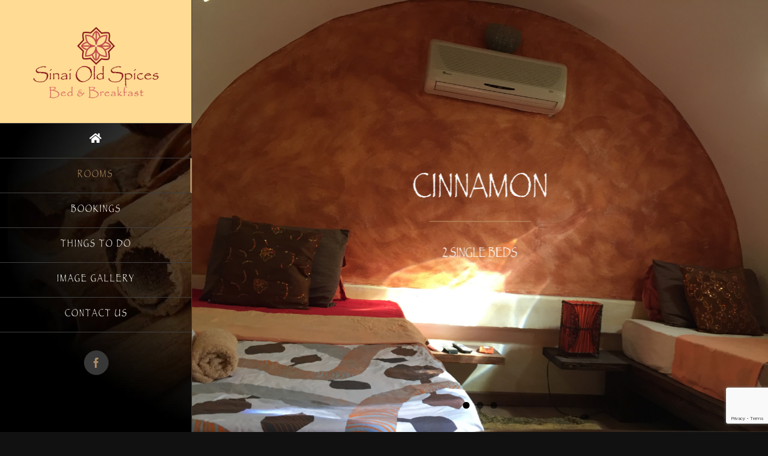

--- FILE ---
content_type: text/html; charset=UTF-8
request_url: https://sinaioldspices.com/rooms/cinnamon/
body_size: 14303
content:
<!--
SharmPRO - Advertising & Web Solutions
46619 Sharm el Sheikh
South Sinai, Egypt
+20 106 7103919
www.sharmpro.com 
-->
<!DOCTYPE html>
<html style="background-image: url('https://sinaioldspices.com/wp-content/uploads/bg_semi_transparent_75.jpg');background-color:#111111" class="avada-html-layout-boxed avada-html-header-position-left avada-is-100-percent-template avada-header-color-not-opaque avada-html-has-bg-image" lang="en-GB" prefix="og: http://ogp.me/ns# fb: http://ogp.me/ns/fb#">
<head><link rel="preload" as="image" href="https://sinaioldspices.com/wp-content/uploads/bg_semi_transparent_75.jpg">
	<meta http-equiv="X-UA-Compatible" content="IE=edge" />
	<meta http-equiv="Content-Type" content="text/html; charset=utf-8"/>
	<meta name="viewport" content="width=device-width, initial-scale=1" />
	<meta name='robots' content='index, follow, max-image-preview:large, max-snippet:-1, max-video-preview:-1' />

	<!-- This site is optimized with the Yoast SEO plugin v18.4.1 - https://yoast.com/wordpress/plugins/seo/ -->
	<title>Cinnamon - Sinai Old Spices - Bed &amp; Breakfast - Sharm el Sheikh</title>
	<meta name="description" content="This private TWIN room consists of 2 single beds and has beautifully painted walls which remind you of a Cinnamon Swirl." />
	<link rel="canonical" href="https://sinaioldspices.com/rooms/cinnamon/" />
	<meta property="og:locale" content="en_GB" />
	<meta property="og:type" content="article" />
	<meta property="og:title" content="Cinnamon - Sinai Old Spices - Bed &amp; Breakfast - Sharm el Sheikh" />
	<meta property="og:description" content="This private TWIN room consists of 2 single beds and has beautifully painted walls which remind you of a Cinnamon Swirl." />
	<meta property="og:url" content="https://sinaioldspices.com/rooms/cinnamon/" />
	<meta property="og:site_name" content="Sinai Old Spices - Bed &amp; Breakfast - Sharm el Sheikh" />
	<meta property="article:publisher" content="https://www.facebook.com/Sinai-Old-Spices-288712864472092" />
	<meta property="article:modified_time" content="2022-02-15T18:07:14+00:00" />
	<meta property="og:image" content="https://sinaioldspices.com/wp-content/uploads/Foto-13-12-16-12-43-17.jpg" />
	<meta property="og:image:width" content="1600" />
	<meta property="og:image:height" content="1200" />
	<meta property="og:image:type" content="image/jpeg" />
	<meta name="twitter:card" content="summary" />
	<meta name="twitter:label1" content="Estimated reading time" />
	<meta name="twitter:data1" content="3 minutes" />
	<script type="application/ld+json" class="yoast-schema-graph">{"@context":"https://schema.org","@graph":[{"@type":"Organization","@id":"https://sinaioldspices.com/#organization","name":"Sinai Old Spices - Bed & Breakfast - Sharm el Sheikh","url":"https://sinaioldspices.com/","sameAs":["https://www.facebook.com/Sinai-Old-Spices-288712864472092"],"logo":{"@type":"ImageObject","@id":"https://sinaioldspices.com/#logo","inLanguage":"en-GB","url":"https://sinaioldspices.com/wp-content/uploads/SinaiOldSpices_600x356_transparent.png","contentUrl":"https://sinaioldspices.com/wp-content/uploads/SinaiOldSpices_600x356_transparent.png","width":600,"height":356,"caption":"Sinai Old Spices - Bed & Breakfast - Sharm el Sheikh"},"image":{"@id":"https://sinaioldspices.com/#logo"}},{"@type":"WebSite","@id":"https://sinaioldspices.com/#website","url":"https://sinaioldspices.com/","name":"Sinai Old Spices - Bed &amp; Breakfast - Sharm el Sheikh","description":"","publisher":{"@id":"https://sinaioldspices.com/#organization"},"potentialAction":[{"@type":"SearchAction","target":{"@type":"EntryPoint","urlTemplate":"https://sinaioldspices.com/?s={search_term_string}"},"query-input":"required name=search_term_string"}],"inLanguage":"en-GB"},{"@type":"ImageObject","@id":"https://sinaioldspices.com/rooms/cinnamon/#primaryimage","inLanguage":"en-GB","url":"https://sinaioldspices.com/wp-content/uploads/Foto-13-12-16-12-43-17.jpg","contentUrl":"https://sinaioldspices.com/wp-content/uploads/Foto-13-12-16-12-43-17.jpg","width":1600,"height":1200},{"@type":"WebPage","@id":"https://sinaioldspices.com/rooms/cinnamon/#webpage","url":"https://sinaioldspices.com/rooms/cinnamon/","name":"Cinnamon - Sinai Old Spices - Bed &amp; Breakfast - Sharm el Sheikh","isPartOf":{"@id":"https://sinaioldspices.com/#website"},"primaryImageOfPage":{"@id":"https://sinaioldspices.com/rooms/cinnamon/#primaryimage"},"datePublished":"2016-12-06T21:23:38+00:00","dateModified":"2022-02-15T18:07:14+00:00","description":"This private TWIN room consists of 2 single beds and has beautifully painted walls which remind you of a Cinnamon Swirl.","breadcrumb":{"@id":"https://sinaioldspices.com/rooms/cinnamon/#breadcrumb"},"inLanguage":"en-GB","potentialAction":[{"@type":"ReadAction","target":["https://sinaioldspices.com/rooms/cinnamon/"]}]},{"@type":"BreadcrumbList","@id":"https://sinaioldspices.com/rooms/cinnamon/#breadcrumb","itemListElement":[{"@type":"ListItem","position":1,"name":"Home","item":"https://sinaioldspices.com/"},{"@type":"ListItem","position":2,"name":"Rooms","item":"https://sinaioldspices.com/rooms/"},{"@type":"ListItem","position":3,"name":"Cinnamon"}]}]}</script>
	<!-- / Yoast SEO plugin. -->


<link rel='dns-prefetch' href='//www.google.com' />
<link rel='dns-prefetch' href='//s.w.org' />
<link rel="alternate" type="application/rss+xml" title="Sinai Old Spices - Bed &amp; Breakfast - Sharm el Sheikh &raquo; Feed" href="https://sinaioldspices.com/feed/" />
<link rel="alternate" type="application/rss+xml" title="Sinai Old Spices - Bed &amp; Breakfast - Sharm el Sheikh &raquo; Comments Feed" href="https://sinaioldspices.com/comments/feed/" />
					<link rel="shortcut icon" href="https://sinaioldspices.com/wp-content/uploads/favicon-16x16.png" type="image/x-icon" />
		
					<!-- For iPhone -->
			<link rel="apple-touch-icon" href="https://sinaioldspices.com/wp-content/uploads/apple-icon-57x57.png">
		
					<!-- For iPhone Retina display -->
			<link rel="apple-touch-icon" sizes="180x180" href="https://sinaioldspices.com/wp-content/uploads/apple-icon-114x114.png">
		
					<!-- For iPad -->
			<link rel="apple-touch-icon" sizes="152x152" href="https://sinaioldspices.com/wp-content/uploads/apple-icon-72x72.png">
		
					<!-- For iPad Retina display -->
			<link rel="apple-touch-icon" sizes="167x167" href="https://sinaioldspices.com/wp-content/uploads/apple-icon-144x144.png">
		
		
		<meta property="og:title" content="Cinnamon"/>
		<meta property="og:type" content="article"/>
		<meta property="og:url" content="https://sinaioldspices.com/rooms/cinnamon/"/>
		<meta property="og:site_name" content="Sinai Old Spices - Bed &amp; Breakfast - Sharm el Sheikh"/>
		<meta property="og:description" content=""/>

									<meta property="og:image" content="https://sinaioldspices.com/wp-content/uploads/Foto-13-12-16-12-43-17.jpg"/>
							<style id='global-styles-inline-css' type='text/css'>
body{--wp--preset--color--black: #000000;--wp--preset--color--cyan-bluish-gray: #abb8c3;--wp--preset--color--white: #ffffff;--wp--preset--color--pale-pink: #f78da7;--wp--preset--color--vivid-red: #cf2e2e;--wp--preset--color--luminous-vivid-orange: #ff6900;--wp--preset--color--luminous-vivid-amber: #fcb900;--wp--preset--color--light-green-cyan: #7bdcb5;--wp--preset--color--vivid-green-cyan: #00d084;--wp--preset--color--pale-cyan-blue: #8ed1fc;--wp--preset--color--vivid-cyan-blue: #0693e3;--wp--preset--color--vivid-purple: #9b51e0;--wp--preset--gradient--vivid-cyan-blue-to-vivid-purple: linear-gradient(135deg,rgba(6,147,227,1) 0%,rgb(155,81,224) 100%);--wp--preset--gradient--light-green-cyan-to-vivid-green-cyan: linear-gradient(135deg,rgb(122,220,180) 0%,rgb(0,208,130) 100%);--wp--preset--gradient--luminous-vivid-amber-to-luminous-vivid-orange: linear-gradient(135deg,rgba(252,185,0,1) 0%,rgba(255,105,0,1) 100%);--wp--preset--gradient--luminous-vivid-orange-to-vivid-red: linear-gradient(135deg,rgba(255,105,0,1) 0%,rgb(207,46,46) 100%);--wp--preset--gradient--very-light-gray-to-cyan-bluish-gray: linear-gradient(135deg,rgb(238,238,238) 0%,rgb(169,184,195) 100%);--wp--preset--gradient--cool-to-warm-spectrum: linear-gradient(135deg,rgb(74,234,220) 0%,rgb(151,120,209) 20%,rgb(207,42,186) 40%,rgb(238,44,130) 60%,rgb(251,105,98) 80%,rgb(254,248,76) 100%);--wp--preset--gradient--blush-light-purple: linear-gradient(135deg,rgb(255,206,236) 0%,rgb(152,150,240) 100%);--wp--preset--gradient--blush-bordeaux: linear-gradient(135deg,rgb(254,205,165) 0%,rgb(254,45,45) 50%,rgb(107,0,62) 100%);--wp--preset--gradient--luminous-dusk: linear-gradient(135deg,rgb(255,203,112) 0%,rgb(199,81,192) 50%,rgb(65,88,208) 100%);--wp--preset--gradient--pale-ocean: linear-gradient(135deg,rgb(255,245,203) 0%,rgb(182,227,212) 50%,rgb(51,167,181) 100%);--wp--preset--gradient--electric-grass: linear-gradient(135deg,rgb(202,248,128) 0%,rgb(113,206,126) 100%);--wp--preset--gradient--midnight: linear-gradient(135deg,rgb(2,3,129) 0%,rgb(40,116,252) 100%);--wp--preset--duotone--dark-grayscale: url('#wp-duotone-dark-grayscale');--wp--preset--duotone--grayscale: url('#wp-duotone-grayscale');--wp--preset--duotone--purple-yellow: url('#wp-duotone-purple-yellow');--wp--preset--duotone--blue-red: url('#wp-duotone-blue-red');--wp--preset--duotone--midnight: url('#wp-duotone-midnight');--wp--preset--duotone--magenta-yellow: url('#wp-duotone-magenta-yellow');--wp--preset--duotone--purple-green: url('#wp-duotone-purple-green');--wp--preset--duotone--blue-orange: url('#wp-duotone-blue-orange');--wp--preset--font-size--small: 11.25px;--wp--preset--font-size--medium: 20px;--wp--preset--font-size--large: 22.5px;--wp--preset--font-size--x-large: 42px;--wp--preset--font-size--normal: 15px;--wp--preset--font-size--xlarge: 30px;--wp--preset--font-size--huge: 45px;}.has-black-color{color: var(--wp--preset--color--black) !important;}.has-cyan-bluish-gray-color{color: var(--wp--preset--color--cyan-bluish-gray) !important;}.has-white-color{color: var(--wp--preset--color--white) !important;}.has-pale-pink-color{color: var(--wp--preset--color--pale-pink) !important;}.has-vivid-red-color{color: var(--wp--preset--color--vivid-red) !important;}.has-luminous-vivid-orange-color{color: var(--wp--preset--color--luminous-vivid-orange) !important;}.has-luminous-vivid-amber-color{color: var(--wp--preset--color--luminous-vivid-amber) !important;}.has-light-green-cyan-color{color: var(--wp--preset--color--light-green-cyan) !important;}.has-vivid-green-cyan-color{color: var(--wp--preset--color--vivid-green-cyan) !important;}.has-pale-cyan-blue-color{color: var(--wp--preset--color--pale-cyan-blue) !important;}.has-vivid-cyan-blue-color{color: var(--wp--preset--color--vivid-cyan-blue) !important;}.has-vivid-purple-color{color: var(--wp--preset--color--vivid-purple) !important;}.has-black-background-color{background-color: var(--wp--preset--color--black) !important;}.has-cyan-bluish-gray-background-color{background-color: var(--wp--preset--color--cyan-bluish-gray) !important;}.has-white-background-color{background-color: var(--wp--preset--color--white) !important;}.has-pale-pink-background-color{background-color: var(--wp--preset--color--pale-pink) !important;}.has-vivid-red-background-color{background-color: var(--wp--preset--color--vivid-red) !important;}.has-luminous-vivid-orange-background-color{background-color: var(--wp--preset--color--luminous-vivid-orange) !important;}.has-luminous-vivid-amber-background-color{background-color: var(--wp--preset--color--luminous-vivid-amber) !important;}.has-light-green-cyan-background-color{background-color: var(--wp--preset--color--light-green-cyan) !important;}.has-vivid-green-cyan-background-color{background-color: var(--wp--preset--color--vivid-green-cyan) !important;}.has-pale-cyan-blue-background-color{background-color: var(--wp--preset--color--pale-cyan-blue) !important;}.has-vivid-cyan-blue-background-color{background-color: var(--wp--preset--color--vivid-cyan-blue) !important;}.has-vivid-purple-background-color{background-color: var(--wp--preset--color--vivid-purple) !important;}.has-black-border-color{border-color: var(--wp--preset--color--black) !important;}.has-cyan-bluish-gray-border-color{border-color: var(--wp--preset--color--cyan-bluish-gray) !important;}.has-white-border-color{border-color: var(--wp--preset--color--white) !important;}.has-pale-pink-border-color{border-color: var(--wp--preset--color--pale-pink) !important;}.has-vivid-red-border-color{border-color: var(--wp--preset--color--vivid-red) !important;}.has-luminous-vivid-orange-border-color{border-color: var(--wp--preset--color--luminous-vivid-orange) !important;}.has-luminous-vivid-amber-border-color{border-color: var(--wp--preset--color--luminous-vivid-amber) !important;}.has-light-green-cyan-border-color{border-color: var(--wp--preset--color--light-green-cyan) !important;}.has-vivid-green-cyan-border-color{border-color: var(--wp--preset--color--vivid-green-cyan) !important;}.has-pale-cyan-blue-border-color{border-color: var(--wp--preset--color--pale-cyan-blue) !important;}.has-vivid-cyan-blue-border-color{border-color: var(--wp--preset--color--vivid-cyan-blue) !important;}.has-vivid-purple-border-color{border-color: var(--wp--preset--color--vivid-purple) !important;}.has-vivid-cyan-blue-to-vivid-purple-gradient-background{background: var(--wp--preset--gradient--vivid-cyan-blue-to-vivid-purple) !important;}.has-light-green-cyan-to-vivid-green-cyan-gradient-background{background: var(--wp--preset--gradient--light-green-cyan-to-vivid-green-cyan) !important;}.has-luminous-vivid-amber-to-luminous-vivid-orange-gradient-background{background: var(--wp--preset--gradient--luminous-vivid-amber-to-luminous-vivid-orange) !important;}.has-luminous-vivid-orange-to-vivid-red-gradient-background{background: var(--wp--preset--gradient--luminous-vivid-orange-to-vivid-red) !important;}.has-very-light-gray-to-cyan-bluish-gray-gradient-background{background: var(--wp--preset--gradient--very-light-gray-to-cyan-bluish-gray) !important;}.has-cool-to-warm-spectrum-gradient-background{background: var(--wp--preset--gradient--cool-to-warm-spectrum) !important;}.has-blush-light-purple-gradient-background{background: var(--wp--preset--gradient--blush-light-purple) !important;}.has-blush-bordeaux-gradient-background{background: var(--wp--preset--gradient--blush-bordeaux) !important;}.has-luminous-dusk-gradient-background{background: var(--wp--preset--gradient--luminous-dusk) !important;}.has-pale-ocean-gradient-background{background: var(--wp--preset--gradient--pale-ocean) !important;}.has-electric-grass-gradient-background{background: var(--wp--preset--gradient--electric-grass) !important;}.has-midnight-gradient-background{background: var(--wp--preset--gradient--midnight) !important;}.has-small-font-size{font-size: var(--wp--preset--font-size--small) !important;}.has-medium-font-size{font-size: var(--wp--preset--font-size--medium) !important;}.has-large-font-size{font-size: var(--wp--preset--font-size--large) !important;}.has-x-large-font-size{font-size: var(--wp--preset--font-size--x-large) !important;}
</style>
<link rel='stylesheet' id='avada-child-stylesheet-css'  href='https://sinaioldspices.com/wp-content/themes/Avada-Child-Theme/style.css?ver=5.0.6' type='text/css' media='all' />
<link rel='stylesheet' id='fusion-dynamic-css-css'  href='https://sinaioldspices.com/wp-content/uploads/fusion-styles/5da9fb36e3404f252f75f4c0d346ca49.min.css?ver=3.4.1' type='text/css' media='all' />
<link rel='stylesheet' id='avada-max-1c-css'  href='https://sinaioldspices.com/wp-content/themes/Avada/assets/css/media/max-1c.min.css?ver=7.5' type='text/css' media='only screen and (max-width: 964px)' />
<link rel='stylesheet' id='avada-max-2c-css'  href='https://sinaioldspices.com/wp-content/themes/Avada/assets/css/media/max-2c.min.css?ver=7.5' type='text/css' media='only screen and (max-width: 1055px)' />
<link rel='stylesheet' id='avada-min-2c-max-3c-css'  href='https://sinaioldspices.com/wp-content/themes/Avada/assets/css/media/min-2c-max-3c.min.css?ver=7.5' type='text/css' media='only screen and (min-width: 1055px) and (max-width: 1146px)' />
<link rel='stylesheet' id='avada-min-3c-max-4c-css'  href='https://sinaioldspices.com/wp-content/themes/Avada/assets/css/media/min-3c-max-4c.min.css?ver=7.5' type='text/css' media='only screen and (min-width: 1146px) and (max-width: 1237px)' />
<link rel='stylesheet' id='avada-min-4c-max-5c-css'  href='https://sinaioldspices.com/wp-content/themes/Avada/assets/css/media/min-4c-max-5c.min.css?ver=7.5' type='text/css' media='only screen and (min-width: 1237px) and (max-width: 1328px)' />
<link rel='stylesheet' id='avada-min-5c-max-6c-css'  href='https://sinaioldspices.com/wp-content/themes/Avada/assets/css/media/min-5c-max-6c.min.css?ver=7.5' type='text/css' media='only screen and (min-width: 1328px) and (max-width: 1419px)' />
<link rel='stylesheet' id='avada-min-shbp-css'  href='https://sinaioldspices.com/wp-content/themes/Avada/assets/css/media/min-shbp.min.css?ver=7.5' type='text/css' media='only screen and (min-width: 1024px)' />
<link rel='stylesheet' id='avada-min-shbp-header-legacy-css'  href='https://sinaioldspices.com/wp-content/themes/Avada/assets/css/media/min-shbp-header-legacy.min.css?ver=7.5' type='text/css' media='only screen and (min-width: 1024px)' />
<link rel='stylesheet' id='avada-max-shbp-css'  href='https://sinaioldspices.com/wp-content/themes/Avada/assets/css/media/max-shbp.min.css?ver=7.5' type='text/css' media='only screen and (max-width: 1023px)' />
<link rel='stylesheet' id='avada-max-shbp-header-legacy-css'  href='https://sinaioldspices.com/wp-content/themes/Avada/assets/css/media/max-shbp-header-legacy.min.css?ver=7.5' type='text/css' media='only screen and (max-width: 1023px)' />
<link rel='stylesheet' id='avada-max-sh-shbp-css'  href='https://sinaioldspices.com/wp-content/themes/Avada/assets/css/media/max-sh-shbp.min.css?ver=7.5' type='text/css' media='only screen and (max-width: 1343px)' />
<link rel='stylesheet' id='avada-max-sh-shbp-header-legacy-css'  href='https://sinaioldspices.com/wp-content/themes/Avada/assets/css/media/max-sh-shbp-header-legacy.min.css?ver=7.5' type='text/css' media='only screen and (max-width: 1343px)' />
<link rel='stylesheet' id='avada-min-768-max-1024-p-css'  href='https://sinaioldspices.com/wp-content/themes/Avada/assets/css/media/min-768-max-1024-p.min.css?ver=7.5' type='text/css' media='only screen and (min-device-width: 768px) and (max-device-width: 1024px) and (orientation: portrait)' />
<link rel='stylesheet' id='avada-min-768-max-1024-p-header-legacy-css'  href='https://sinaioldspices.com/wp-content/themes/Avada/assets/css/media/min-768-max-1024-p-header-legacy.min.css?ver=7.5' type='text/css' media='only screen and (min-device-width: 768px) and (max-device-width: 1024px) and (orientation: portrait)' />
<link rel='stylesheet' id='avada-min-768-max-1024-l-css'  href='https://sinaioldspices.com/wp-content/themes/Avada/assets/css/media/min-768-max-1024-l.min.css?ver=7.5' type='text/css' media='only screen and (min-device-width: 768px) and (max-device-width: 1024px) and (orientation: landscape)' />
<link rel='stylesheet' id='avada-min-768-max-1024-l-header-legacy-css'  href='https://sinaioldspices.com/wp-content/themes/Avada/assets/css/media/min-768-max-1024-l-header-legacy.min.css?ver=7.5' type='text/css' media='only screen and (min-device-width: 768px) and (max-device-width: 1024px) and (orientation: landscape)' />
<link rel='stylesheet' id='avada-max-sh-cbp-css'  href='https://sinaioldspices.com/wp-content/themes/Avada/assets/css/media/max-sh-cbp.min.css?ver=7.5' type='text/css' media='only screen and (max-width: 1120px)' />
<link rel='stylesheet' id='avada-max-sh-sbp-css'  href='https://sinaioldspices.com/wp-content/themes/Avada/assets/css/media/max-sh-sbp.min.css?ver=7.5' type='text/css' media='only screen and (max-width: 1120px)' />
<link rel='stylesheet' id='avada-max-sh-640-css'  href='https://sinaioldspices.com/wp-content/themes/Avada/assets/css/media/max-sh-640.min.css?ver=7.5' type='text/css' media='only screen and (max-width: 960px)' />
<link rel='stylesheet' id='avada-max-shbp-18-css'  href='https://sinaioldspices.com/wp-content/themes/Avada/assets/css/media/max-shbp-18.min.css?ver=7.5' type='text/css' media='only screen and (max-width: 1005px)' />
<link rel='stylesheet' id='avada-max-shbp-32-css'  href='https://sinaioldspices.com/wp-content/themes/Avada/assets/css/media/max-shbp-32.min.css?ver=7.5' type='text/css' media='only screen and (max-width: 991px)' />
<link rel='stylesheet' id='avada-min-sh-cbp-css'  href='https://sinaioldspices.com/wp-content/themes/Avada/assets/css/media/min-sh-cbp.min.css?ver=7.5' type='text/css' media='only screen and (min-width: 1120px)' />
<link rel='stylesheet' id='avada-max-640-css'  href='https://sinaioldspices.com/wp-content/themes/Avada/assets/css/media/max-640.min.css?ver=7.5' type='text/css' media='only screen and (max-device-width: 640px)' />
<link rel='stylesheet' id='avada-max-main-css'  href='https://sinaioldspices.com/wp-content/themes/Avada/assets/css/media/max-main.min.css?ver=7.5' type='text/css' media='only screen and (max-width: 1099px)' />
<link rel='stylesheet' id='avada-max-cbp-css'  href='https://sinaioldspices.com/wp-content/themes/Avada/assets/css/media/max-cbp.min.css?ver=7.5' type='text/css' media='only screen and (max-width: 800px)' />
<link rel='stylesheet' id='avada-max-sh-cbp-cf7-css'  href='https://sinaioldspices.com/wp-content/themes/Avada/assets/css/media/max-sh-cbp-cf7.min.css?ver=7.5' type='text/css' media='only screen and (max-width: 1120px)' />
<link rel='stylesheet' id='avada-max-640-sliders-css'  href='https://sinaioldspices.com/wp-content/themes/Avada/assets/css/media/max-640-sliders.min.css?ver=7.5' type='text/css' media='only screen and (max-device-width: 640px)' />
<link rel='stylesheet' id='avada-max-sh-cbp-sliders-css'  href='https://sinaioldspices.com/wp-content/themes/Avada/assets/css/media/max-sh-cbp-sliders.min.css?ver=7.5' type='text/css' media='only screen and (max-width: 1120px)' />
<link rel='stylesheet' id='avada-max-sh-cbp-social-sharing-css'  href='https://sinaioldspices.com/wp-content/themes/Avada/assets/css/media/max-sh-cbp-social-sharing.min.css?ver=7.5' type='text/css' media='only screen and (max-width: 1120px)' />
<link rel='stylesheet' id='fb-max-sh-cbp-css'  href='https://sinaioldspices.com/wp-content/plugins/fusion-builder/assets/css/media/max-sh-cbp.min.css?ver=3.5' type='text/css' media='only screen and (max-width: 1120px)' />
<link rel='stylesheet' id='fb-min-768-max-1024-p-css'  href='https://sinaioldspices.com/wp-content/plugins/fusion-builder/assets/css/media/min-768-max-1024-p.min.css?ver=3.5' type='text/css' media='only screen and (min-device-width: 768px) and (max-device-width: 1024px) and (orientation: portrait)' />
<link rel='stylesheet' id='fb-max-640-css'  href='https://sinaioldspices.com/wp-content/plugins/fusion-builder/assets/css/media/max-640.min.css?ver=3.5' type='text/css' media='only screen and (max-device-width: 640px)' />
<link rel='stylesheet' id='fb-max-1c-css'  href='https://sinaioldspices.com/wp-content/plugins/fusion-builder/assets/css/media/max-1c.css?ver=3.5' type='text/css' media='only screen and (max-width: 964px)' />
<link rel='stylesheet' id='fb-max-2c-css'  href='https://sinaioldspices.com/wp-content/plugins/fusion-builder/assets/css/media/max-2c.css?ver=3.5' type='text/css' media='only screen and (max-width: 1055px)' />
<link rel='stylesheet' id='fb-min-2c-max-3c-css'  href='https://sinaioldspices.com/wp-content/plugins/fusion-builder/assets/css/media/min-2c-max-3c.css?ver=3.5' type='text/css' media='only screen and (min-width: 1055px) and (max-width: 1146px)' />
<link rel='stylesheet' id='fb-min-3c-max-4c-css'  href='https://sinaioldspices.com/wp-content/plugins/fusion-builder/assets/css/media/min-3c-max-4c.css?ver=3.5' type='text/css' media='only screen and (min-width: 1146px) and (max-width: 1237px)' />
<link rel='stylesheet' id='fb-min-4c-max-5c-css'  href='https://sinaioldspices.com/wp-content/plugins/fusion-builder/assets/css/media/min-4c-max-5c.css?ver=3.5' type='text/css' media='only screen and (min-width: 1237px) and (max-width: 1328px)' />
<link rel='stylesheet' id='fb-min-5c-max-6c-css'  href='https://sinaioldspices.com/wp-content/plugins/fusion-builder/assets/css/media/min-5c-max-6c.css?ver=3.5' type='text/css' media='only screen and (min-width: 1328px) and (max-width: 1419px)' />
<script type='text/javascript' src='https://sinaioldspices.com/wp-includes/js/jquery/jquery.min.js?ver=3.6.0' id='jquery-core-js'></script>
<script type='text/javascript' src='https://sinaioldspices.com/wp-includes/js/jquery/jquery-migrate.min.js?ver=3.3.2' id='jquery-migrate-js'></script>
<script type='text/javascript' src='https://sinaioldspices.com/wp-content/plugins/revslider/public/assets/js/revolution.tools.min.js?ver=6.0' id='tp-tools-js'></script>
<script type='text/javascript' src='https://sinaioldspices.com/wp-content/plugins/revslider/public/assets/js/rs6.min.js?ver=6.0.9' id='revmin-js'></script>
<script type='text/javascript' src='https://sinaioldspices.com/wp-content/themes/Avada-Child-Theme/js/custom.js?ver=5.0.6' id='avada-child-custom-js'></script>
<script type='text/javascript' id='avada-child-custom-js-after'>
function do_ilightbox_close(){jQuery("<button class=\"wpcf7-form-control wpcf7-submit waves-effect waves-button waves-float\" onclick=\"javascript:window.parent.document.getElementsByClassName('ilightbox-close')[0].click()\">Continue</button>").insertAfter(".wpcf7-response-output");};
</script>
<link rel="https://api.w.org/" href="https://sinaioldspices.com/wp-json/" /><link rel="alternate" type="application/json" href="https://sinaioldspices.com/wp-json/wp/v2/pages/1545" /><link rel="EditURI" type="application/rsd+xml" title="RSD" href="https://sinaioldspices.com/xmlrpc.php?rsd" />
<link rel="wlwmanifest" type="application/wlwmanifest+xml" href="https://sinaioldspices.com/wp-includes/wlwmanifest.xml" /> 
<meta name="generator" content="WordPress 5.9.12" />
<link rel='shortlink' href='https://sinaioldspices.com/?p=1545' />
<link rel="alternate" type="application/json+oembed" href="https://sinaioldspices.com/wp-json/oembed/1.0/embed?url=https%3A%2F%2Fsinaioldspices.com%2Frooms%2Fcinnamon%2F" />
<link rel="alternate" type="text/xml+oembed" href="https://sinaioldspices.com/wp-json/oembed/1.0/embed?url=https%3A%2F%2Fsinaioldspices.com%2Frooms%2Fcinnamon%2F&#038;format=xml" />
<link rel="preload" href="https://sinaioldspices.com/wp-content/themes/Avada/includes/lib/assets/fonts/icomoon/awb-icons.woff" as="font" type="font/woff" crossorigin><link rel="preload" href="//sinaioldspices.com/wp-content/themes/Avada/includes/lib/assets/fonts/fontawesome/webfonts/fa-brands-400.woff2" as="font" type="font/woff2" crossorigin><link rel="preload" href="//sinaioldspices.com/wp-content/themes/Avada/includes/lib/assets/fonts/fontawesome/webfonts/fa-regular-400.woff2" as="font" type="font/woff2" crossorigin><link rel="preload" href="//sinaioldspices.com/wp-content/themes/Avada/includes/lib/assets/fonts/fontawesome/webfonts/fa-solid-900.woff2" as="font" type="font/woff2" crossorigin><style type="text/css" id="css-fb-visibility">@media screen and (max-width: 640px){.fusion-no-small-visibility{display:none !important;}body:not(.fusion-builder-ui-wireframe) .sm-text-align-center{text-align:center !important;}body:not(.fusion-builder-ui-wireframe) .sm-text-align-left{text-align:left !important;}body:not(.fusion-builder-ui-wireframe) .sm-text-align-right{text-align:right !important;}body:not(.fusion-builder-ui-wireframe) .sm-flex-align-center{justify-content:center !important;}body:not(.fusion-builder-ui-wireframe) .sm-flex-align-flex-start{justify-content:flex-start !important;}body:not(.fusion-builder-ui-wireframe) .sm-flex-align-flex-end{justify-content:flex-end !important;}body:not(.fusion-builder-ui-wireframe) .sm-mx-auto{margin-left:auto !important;margin-right:auto !important;}body:not(.fusion-builder-ui-wireframe) .sm-ml-auto{margin-left:auto !important;}body:not(.fusion-builder-ui-wireframe) .sm-mr-auto{margin-right:auto !important;}body:not(.fusion-builder-ui-wireframe) .fusion-absolute-position-small{position:absolute;top:auto;width:100%;}}@media screen and (min-width: 641px) and (max-width: 1024px){.fusion-no-medium-visibility{display:none !important;}body:not(.fusion-builder-ui-wireframe) .md-text-align-center{text-align:center !important;}body:not(.fusion-builder-ui-wireframe) .md-text-align-left{text-align:left !important;}body:not(.fusion-builder-ui-wireframe) .md-text-align-right{text-align:right !important;}body:not(.fusion-builder-ui-wireframe) .md-flex-align-center{justify-content:center !important;}body:not(.fusion-builder-ui-wireframe) .md-flex-align-flex-start{justify-content:flex-start !important;}body:not(.fusion-builder-ui-wireframe) .md-flex-align-flex-end{justify-content:flex-end !important;}body:not(.fusion-builder-ui-wireframe) .md-mx-auto{margin-left:auto !important;margin-right:auto !important;}body:not(.fusion-builder-ui-wireframe) .md-ml-auto{margin-left:auto !important;}body:not(.fusion-builder-ui-wireframe) .md-mr-auto{margin-right:auto !important;}body:not(.fusion-builder-ui-wireframe) .fusion-absolute-position-medium{position:absolute;top:auto;width:100%;}}@media screen and (min-width: 1025px){.fusion-no-large-visibility{display:none !important;}body:not(.fusion-builder-ui-wireframe) .lg-text-align-center{text-align:center !important;}body:not(.fusion-builder-ui-wireframe) .lg-text-align-left{text-align:left !important;}body:not(.fusion-builder-ui-wireframe) .lg-text-align-right{text-align:right !important;}body:not(.fusion-builder-ui-wireframe) .lg-flex-align-center{justify-content:center !important;}body:not(.fusion-builder-ui-wireframe) .lg-flex-align-flex-start{justify-content:flex-start !important;}body:not(.fusion-builder-ui-wireframe) .lg-flex-align-flex-end{justify-content:flex-end !important;}body:not(.fusion-builder-ui-wireframe) .lg-mx-auto{margin-left:auto !important;margin-right:auto !important;}body:not(.fusion-builder-ui-wireframe) .lg-ml-auto{margin-left:auto !important;}body:not(.fusion-builder-ui-wireframe) .lg-mr-auto{margin-right:auto !important;}body:not(.fusion-builder-ui-wireframe) .fusion-absolute-position-large{position:absolute;top:auto;width:100%;}}</style><meta name="generator" content="Powered by Slider Revolution 6.0.9 - responsive, Mobile-Friendly Slider Plugin for WordPress with comfortable drag and drop interface." />
<script type="text/javascript">function setREVStartSize(a){try{var b,c=document.getElementById(a.c).parentNode.offsetWidth;if(c=0===c||isNaN(c)?window.innerWidth:c,a.tabw=void 0===a.tabw?0:parseInt(a.tabw),a.thumbw=void 0===a.thumbw?0:parseInt(a.thumbw),a.tabh=void 0===a.tabh?0:parseInt(a.tabh),a.thumbh=void 0===a.thumbh?0:parseInt(a.thumbh),a.tabhide=void 0===a.tabhide?0:parseInt(a.tabhide),a.thumbhide=void 0===a.thumbhide?0:parseInt(a.thumbhide),a.mh=void 0===a.mh||""==a.mh?0:a.mh,"fullscreen"===a.layout||"fullscreen"===a.l)b=Math.max(a.mh,window.innerHeight);else{for(var d in a.gw=Array.isArray(a.gw)?a.gw:[a.gw],a.rl)(void 0===a.gw[d]||0===a.gw[d])&&(a.gw[d]=a.gw[d-1]);for(var d in a.gh=void 0===a.el||""===a.el||Array.isArray(a.el)&&0==a.el.length?a.gh:a.el,a.gh=Array.isArray(a.gh)?a.gh:[a.gh],a.rl)(void 0===a.gh[d]||0===a.gh[d])&&(a.gh[d]=a.gh[d-1]);var e,f=Array(a.rl.length),g=0;for(var d in a.tabw=a.tabhide>=c?0:a.tabw,a.thumbw=a.thumbhide>=c?0:a.thumbw,a.tabh=a.tabhide>=c?0:a.tabh,a.thumbh=a.thumbhide>=c?0:a.thumbh,a.rl)f[d]=a.rl[d]<window.innerWidth?0:a.rl[d];for(var d in e=f[0],f)e>f[d]&&0<f[d]&&(e=f[d],g=d);var h=c>a.gw[g]+a.tabw+a.thumbw?1:(c-(a.tabw+a.thumbw))/a.gw[g];b=a.gh[g]*h+(a.tabh+a.thumbh)}void 0===window.rs_init_css&&(window.rs_init_css=document.head.appendChild(document.createElement("style"))),document.getElementById(a.c).height=b,window.rs_init_css.innerHTML+="#"+a.c+"_wrapper { height: "+b+"px }"}catch(a){console.log("Failure at Presize of Slider:"+a)}};</script>
		<script type="text/javascript">
			var doc = document.documentElement;
			doc.setAttribute( 'data-useragent', navigator.userAgent );
		</script>
		<!-- Global site tag (gtag.js) - Google Analytics -->
<script async src="https://www.googletagmanager.com/gtag/js?id=G-21G9QV3YQ7"></script>
<script>
  window.dataLayer = window.dataLayer || [];
  function gtag(){dataLayer.push(arguments);}
  gtag('js', new Date());

  gtag('config', 'G-21G9QV3YQ7');
</script>
	</head>

<body style="background-image: url('https://sinaioldspices.com/wp-content/uploads/bg_semi_transparent_75.jpg');background-color:#111111" class="page-template page-template-100-width page-template-100-width-php page page-id-1545 page-child parent-pageid-1536 fusion-image-hovers fusion-pagination-sizing fusion-button_type-flat fusion-button_span-yes fusion-button_gradient-linear avada-image-rollover-circle-yes avada-image-rollover-yes avada-image-rollover-direction-left fusion-has-button-gradient fusion-body ltr fusion-sticky-header fusion-disable-outline fusion-sub-menu-fade mobile-logo-pos-center layout-boxed-mode avada-has-boxed-modal-shadow- layout-scroll-offset-full avada-has-zero-margin-offset-top side-header side-header-left menu-text-align-center mobile-menu-design-modern fusion-show-pagination-text fusion-header-layout-v1 avada-responsive avada-footer-fx-none avada-menu-highlight-style-bar fusion-search-form-clean fusion-main-menu-search-dropdown fusion-avatar-circle avada-dropdown-styles avada-blog-layout-medium avada-blog-archive-layout-medium avada-header-shadow-no avada-has-logo-background avada-menu-icon-position-left avada-has-megamenu-shadow avada-has-mainmenu-dropdown-divider avada-has-pagetitle-bg-full avada-has-100-footer avada-has-breadcrumb-mobile-hidden avada-has-titlebar-hide avada-has-bg-image-full avada-content-bg-not-opaque avada-has-pagination-padding avada-flyout-menu-direction-fade avada-ec-views-v1" >
	<svg xmlns="http://www.w3.org/2000/svg" viewBox="0 0 0 0" width="0" height="0" focusable="false" role="none" style="visibility: hidden; position: absolute; left: -9999px; overflow: hidden;" ><defs><filter id="wp-duotone-dark-grayscale"><feColorMatrix color-interpolation-filters="sRGB" type="matrix" values=" .299 .587 .114 0 0 .299 .587 .114 0 0 .299 .587 .114 0 0 .299 .587 .114 0 0 " /><feComponentTransfer color-interpolation-filters="sRGB" ><feFuncR type="table" tableValues="0 0.49803921568627" /><feFuncG type="table" tableValues="0 0.49803921568627" /><feFuncB type="table" tableValues="0 0.49803921568627" /><feFuncA type="table" tableValues="1 1" /></feComponentTransfer><feComposite in2="SourceGraphic" operator="in" /></filter></defs></svg><svg xmlns="http://www.w3.org/2000/svg" viewBox="0 0 0 0" width="0" height="0" focusable="false" role="none" style="visibility: hidden; position: absolute; left: -9999px; overflow: hidden;" ><defs><filter id="wp-duotone-grayscale"><feColorMatrix color-interpolation-filters="sRGB" type="matrix" values=" .299 .587 .114 0 0 .299 .587 .114 0 0 .299 .587 .114 0 0 .299 .587 .114 0 0 " /><feComponentTransfer color-interpolation-filters="sRGB" ><feFuncR type="table" tableValues="0 1" /><feFuncG type="table" tableValues="0 1" /><feFuncB type="table" tableValues="0 1" /><feFuncA type="table" tableValues="1 1" /></feComponentTransfer><feComposite in2="SourceGraphic" operator="in" /></filter></defs></svg><svg xmlns="http://www.w3.org/2000/svg" viewBox="0 0 0 0" width="0" height="0" focusable="false" role="none" style="visibility: hidden; position: absolute; left: -9999px; overflow: hidden;" ><defs><filter id="wp-duotone-purple-yellow"><feColorMatrix color-interpolation-filters="sRGB" type="matrix" values=" .299 .587 .114 0 0 .299 .587 .114 0 0 .299 .587 .114 0 0 .299 .587 .114 0 0 " /><feComponentTransfer color-interpolation-filters="sRGB" ><feFuncR type="table" tableValues="0.54901960784314 0.98823529411765" /><feFuncG type="table" tableValues="0 1" /><feFuncB type="table" tableValues="0.71764705882353 0.25490196078431" /><feFuncA type="table" tableValues="1 1" /></feComponentTransfer><feComposite in2="SourceGraphic" operator="in" /></filter></defs></svg><svg xmlns="http://www.w3.org/2000/svg" viewBox="0 0 0 0" width="0" height="0" focusable="false" role="none" style="visibility: hidden; position: absolute; left: -9999px; overflow: hidden;" ><defs><filter id="wp-duotone-blue-red"><feColorMatrix color-interpolation-filters="sRGB" type="matrix" values=" .299 .587 .114 0 0 .299 .587 .114 0 0 .299 .587 .114 0 0 .299 .587 .114 0 0 " /><feComponentTransfer color-interpolation-filters="sRGB" ><feFuncR type="table" tableValues="0 1" /><feFuncG type="table" tableValues="0 0.27843137254902" /><feFuncB type="table" tableValues="0.5921568627451 0.27843137254902" /><feFuncA type="table" tableValues="1 1" /></feComponentTransfer><feComposite in2="SourceGraphic" operator="in" /></filter></defs></svg><svg xmlns="http://www.w3.org/2000/svg" viewBox="0 0 0 0" width="0" height="0" focusable="false" role="none" style="visibility: hidden; position: absolute; left: -9999px; overflow: hidden;" ><defs><filter id="wp-duotone-midnight"><feColorMatrix color-interpolation-filters="sRGB" type="matrix" values=" .299 .587 .114 0 0 .299 .587 .114 0 0 .299 .587 .114 0 0 .299 .587 .114 0 0 " /><feComponentTransfer color-interpolation-filters="sRGB" ><feFuncR type="table" tableValues="0 0" /><feFuncG type="table" tableValues="0 0.64705882352941" /><feFuncB type="table" tableValues="0 1" /><feFuncA type="table" tableValues="1 1" /></feComponentTransfer><feComposite in2="SourceGraphic" operator="in" /></filter></defs></svg><svg xmlns="http://www.w3.org/2000/svg" viewBox="0 0 0 0" width="0" height="0" focusable="false" role="none" style="visibility: hidden; position: absolute; left: -9999px; overflow: hidden;" ><defs><filter id="wp-duotone-magenta-yellow"><feColorMatrix color-interpolation-filters="sRGB" type="matrix" values=" .299 .587 .114 0 0 .299 .587 .114 0 0 .299 .587 .114 0 0 .299 .587 .114 0 0 " /><feComponentTransfer color-interpolation-filters="sRGB" ><feFuncR type="table" tableValues="0.78039215686275 1" /><feFuncG type="table" tableValues="0 0.94901960784314" /><feFuncB type="table" tableValues="0.35294117647059 0.47058823529412" /><feFuncA type="table" tableValues="1 1" /></feComponentTransfer><feComposite in2="SourceGraphic" operator="in" /></filter></defs></svg><svg xmlns="http://www.w3.org/2000/svg" viewBox="0 0 0 0" width="0" height="0" focusable="false" role="none" style="visibility: hidden; position: absolute; left: -9999px; overflow: hidden;" ><defs><filter id="wp-duotone-purple-green"><feColorMatrix color-interpolation-filters="sRGB" type="matrix" values=" .299 .587 .114 0 0 .299 .587 .114 0 0 .299 .587 .114 0 0 .299 .587 .114 0 0 " /><feComponentTransfer color-interpolation-filters="sRGB" ><feFuncR type="table" tableValues="0.65098039215686 0.40392156862745" /><feFuncG type="table" tableValues="0 1" /><feFuncB type="table" tableValues="0.44705882352941 0.4" /><feFuncA type="table" tableValues="1 1" /></feComponentTransfer><feComposite in2="SourceGraphic" operator="in" /></filter></defs></svg><svg xmlns="http://www.w3.org/2000/svg" viewBox="0 0 0 0" width="0" height="0" focusable="false" role="none" style="visibility: hidden; position: absolute; left: -9999px; overflow: hidden;" ><defs><filter id="wp-duotone-blue-orange"><feColorMatrix color-interpolation-filters="sRGB" type="matrix" values=" .299 .587 .114 0 0 .299 .587 .114 0 0 .299 .587 .114 0 0 .299 .587 .114 0 0 " /><feComponentTransfer color-interpolation-filters="sRGB" ><feFuncR type="table" tableValues="0.098039215686275 1" /><feFuncG type="table" tableValues="0 0.66274509803922" /><feFuncB type="table" tableValues="0.84705882352941 0.41960784313725" /><feFuncA type="table" tableValues="1 1" /></feComponentTransfer><feComposite in2="SourceGraphic" operator="in" /></filter></defs></svg>	<a class="skip-link screen-reader-text" href="#content">Skip to content</a>

	<div id="boxed-wrapper">
		<div class="fusion-sides-frame"></div>
		<div id="wrapper" class="fusion-wrapper">
			<div id="home" style="position:relative;top:-1px;"></div>
			
													
<div id="side-header-sticky"></div>
<div id="side-header" class="clearfix fusion-mobile-menu-design-modern fusion-sticky-logo-1 fusion-mobile-logo-1 fusion-sticky-menu-">
	<div class="side-header-wrapper">
								<div class="side-header-content fusion-logo-center fusion-mobile-logo-1">
				<div class="fusion-logo" data-margin-top="45px" data-margin-bottom="35px" data-margin-left="0px" data-margin-right="0px">
			<a class="fusion-logo-link"  href="https://sinaioldspices.com/" >

						<!-- standard logo -->
			<img src="https://sinaioldspices.com/wp-content/uploads/SinaiOldSpices_300x178_transparent.png" srcset="https://sinaioldspices.com/wp-content/uploads/SinaiOldSpices_300x178_transparent.png 1x, https://sinaioldspices.com/wp-content/uploads/SinaiOldSpices_600x356_transparent.png 2x" width="300" height="178" style="max-height:178px;height:auto;" alt="Sinai Old Spices &#8211; Bed &amp; Breakfast &#8211; Sharm el Sheikh Logo" data-retina_logo_url="https://sinaioldspices.com/wp-content/uploads/SinaiOldSpices_600x356_transparent.png" class="fusion-standard-logo" />

											<!-- mobile logo -->
				<img src="https://sinaioldspices.com/wp-content/uploads/SinaiOldSpices_250x57_transparent.png" srcset="https://sinaioldspices.com/wp-content/uploads/SinaiOldSpices_250x57_transparent.png 1x, https://sinaioldspices.com/wp-content/uploads/SinaiOldSpices_500x114_transparent.png 2x" width="250" height="57" style="max-height:57px;height:auto;" alt="Sinai Old Spices &#8211; Bed &amp; Breakfast &#8211; Sharm el Sheikh Logo" data-retina_logo_url="https://sinaioldspices.com/wp-content/uploads/SinaiOldSpices_500x114_transparent.png" class="fusion-mobile-logo" />
			
											<!-- sticky header logo -->
				<img src="https://sinaioldspices.com/wp-content/uploads/SinaiOldSpices_300x178_transparent.png" srcset="https://sinaioldspices.com/wp-content/uploads/SinaiOldSpices_300x178_transparent.png 1x, https://sinaioldspices.com/wp-content/uploads/SinaiOldSpices_600x356_transparent.png 2x" width="300" height="178" style="max-height:178px;height:auto;" alt="Sinai Old Spices &#8211; Bed &amp; Breakfast &#8211; Sharm el Sheikh Logo" data-retina_logo_url="https://sinaioldspices.com/wp-content/uploads/SinaiOldSpices_600x356_transparent.png" class="fusion-sticky-logo" />
					</a>
		</div>		</div>
		<div class="fusion-main-menu-container fusion-logo-menu-center">
			<nav class="fusion-main-menu" aria-label="Main Menu"><ul id="menu-main-menu-english" class="fusion-menu"><li  id="menu-item-1920"  class="menu-item menu-item-type-post_type menu-item-object-page menu-item-home menu-item-1920"  data-item-id="1920"><a  title="Home &#8211; Sinai Old Spices &#8211; Bed &#038; Breakfast &#8211; Sharm el Sheikh" href="https://sinaioldspices.com/" class="fusion-bar-highlight"><span class="menu-text"><i class="fa fa-home"></i></span></a></li><li  id="menu-item-1547"  class="menu-item menu-item-type-post_type menu-item-object-page current-page-ancestor current-menu-ancestor current-menu-parent current-page-parent current_page_parent current_page_ancestor menu-item-has-children menu-item-1547 fusion-dropdown-menu"  data-item-id="1547"><a  title="Rooms &#8211; Sinai Old Spices &#8211; Bed &#038; Breakfast &#8211; Sharm el Sheikh" href="https://sinaioldspices.com/rooms/" class="fusion-bar-highlight"><span class="menu-text">ROOMS</span></a><ul class="sub-menu"><li  id="menu-item-1550"  class="menu-item menu-item-type-post_type menu-item-object-page menu-item-1550 fusion-dropdown-submenu" ><a  title="Chilli &#8211; Sinai Old Spices &#8211; Bed &#038; Breakfast &#8211; Sharm el Sheikh" href="https://sinaioldspices.com/rooms/chilli/" class="fusion-bar-highlight"><span>CHILLI</span></a></li><li  id="menu-item-1548"  class="menu-item menu-item-type-post_type menu-item-object-page current-menu-item page_item page-item-1545 current_page_item menu-item-1548 fusion-dropdown-submenu" ><a  title="Cinnamon &#8211; Sinai Old Spices &#8211; Bed &#038; Breakfast &#8211; Sharm el Sheikh" href="https://sinaioldspices.com/rooms/cinnamon/" class="fusion-bar-highlight"><span>CINNAMON</span></a></li><li  id="menu-item-1549"  class="menu-item menu-item-type-post_type menu-item-object-page menu-item-1549 fusion-dropdown-submenu" ><a  title="Curry &#8211; Sinai Old Spices &#8211; Bed &#038; Breakfast &#8211; Sharm el Sheikh" href="https://sinaioldspices.com/rooms/curry-en/" class="fusion-bar-highlight"><span>CURRY</span></a></li><li  id="menu-item-1551"  class="menu-item menu-item-type-post_type menu-item-object-page menu-item-1551 fusion-dropdown-submenu" ><a  title="Saffron &#8211; Sinai Old Spices &#8211; Bed &#038; Breakfast &#8211; Sharm el Sheikh" href="https://sinaioldspices.com/rooms/saffron/" class="fusion-bar-highlight"><span>SAFFRON</span></a></li><li  id="menu-item-1597"  class="menu-item menu-item-type-post_type menu-item-object-page menu-item-1597 fusion-dropdown-submenu" ><a  title="Ginger &#8211; Sinai Old Spices &#8211; Bed &#038; Breakfast &#8211; Sharm el Sheikh" href="https://sinaioldspices.com/rooms/ginger/" class="fusion-bar-highlight"><span>GINGER</span></a></li><li  id="menu-item-1598"  class="menu-item menu-item-type-post_type menu-item-object-page menu-item-1598 fusion-dropdown-submenu" ><a  title="Vanilla &#8211; Sinai Old Spices &#8211; Bed &#038; Breakfast &#8211; Sharm el Sheikh" href="https://sinaioldspices.com/rooms/vanilla/" class="fusion-bar-highlight"><span>VANILLA</span></a></li><li  id="menu-item-3291"  class="menu-item menu-item-type-post_type menu-item-object-page menu-item-3291 fusion-dropdown-submenu" ><a  href="https://sinaioldspices.com/rooms/juniper/" class="fusion-bar-highlight"><span>JUNIPER</span></a></li><li  id="menu-item-3885"  class="menu-item menu-item-type-post_type menu-item-object-page menu-item-3885 fusion-dropdown-submenu" ><a  href="https://sinaioldspices.com/rooms/clove/" class="fusion-bar-highlight"><span>CLOVE</span></a></li><li  id="menu-item-3292"  class="menu-item menu-item-type-post_type menu-item-object-page menu-item-3292 fusion-dropdown-submenu" ><a  href="https://sinaioldspices.com/rooms/villa-cardamon/" class="fusion-bar-highlight"><span>VILLA CARDAMON</span></a></li></ul></li><li  id="menu-item-1528"  class="menu-item menu-item-type-post_type menu-item-object-page menu-item-1528"  data-item-id="1528"><a  title="Bookings &#8211; Sinai Old Spices &#8211; Bed &#038; Breakfast &#8211; Sharm el Sheikh" href="https://sinaioldspices.com/bookings/" class="fusion-bar-highlight"><span class="menu-text">BOOKINGS</span></a></li><li  id="menu-item-1532"  class="menu-item menu-item-type-post_type menu-item-object-page menu-item-1532"  data-item-id="1532"><a  title="Things To Do &#8211; Sinai Old Spices &#8211; Bed &#038; Breakfast &#8211; Sharm el Sheikh" href="https://sinaioldspices.com/things-to-do/" class="fusion-bar-highlight"><span class="menu-text">THINGS TO DO</span></a></li><li  id="menu-item-1530"  class="menu-item menu-item-type-post_type menu-item-object-page menu-item-1530"  data-item-id="1530"><a  title="Image Gallery &#8211; Sinai Old Spices &#8211; Bed &#038; Breakfast &#8211; Sharm el Sheikh" href="https://sinaioldspices.com/image-gallery/" class="fusion-bar-highlight"><span class="menu-text">IMAGE GALLERY</span></a></li><li  id="menu-item-1531"  class="menu-item menu-item-type-post_type menu-item-object-page menu-item-1531"  data-item-id="1531"><a  title="Contact Us &#8211; Sinai Old Spices &#8211; Bed &#038; Breakfast &#8211; Sharm el Sheikh" href="https://sinaioldspices.com/contact-us/" class="fusion-bar-highlight"><span class="menu-text">CONTACT US</span></a></li></ul></nav>	<div class="fusion-mobile-menu-icons">
							<a href="#" class="fusion-icon awb-icon-bars" aria-label="Toggle mobile menu" aria-expanded="false"></a>
		
		
		
			</div>

<nav class="fusion-mobile-nav-holder fusion-mobile-menu-text-align-center" aria-label="Main Menu Mobile"></nav>

		</div>

		
								
			<div class="side-header-content side-header-content-1-2">
									<div class="side-header-content-1 fusion-clearfix">
					<nav class="fusion-secondary-menu" role="navigation" aria-label="Secondary Menu"></nav>					</div>
													<div class="side-header-content-2 fusion-clearfix">
					<div class="fusion-social-links-header"><div class="fusion-social-networks boxed-icons"><div class="fusion-social-networks-wrapper"><a  class="fusion-social-network-icon fusion-tooltip fusion-facebook awb-icon-facebook" style data-placement="bottom" data-title="Facebook" data-toggle="tooltip" title="Facebook" href="https://www.facebook.com/Sinai-Old-Spices-288712864472092" target="_blank" rel="noreferrer"><span class="screen-reader-text">Facebook</span></a></div></div></div>					</div>
							</div>
		
		
					</div>
	<style>
	.side-header-styling-wrapper > div {
		display: none !important;
	}

	.side-header-styling-wrapper .side-header-background-image,
	.side-header-styling-wrapper .side-header-background-color,
	.side-header-styling-wrapper .side-header-border {
		display: block !important;
	}
	</style>
	<div class="side-header-styling-wrapper" style="overflow:hidden;">
		<div class="side-header-background-image"></div>
		<div class="side-header-background-color"></div>
		<div class="side-header-border"></div>
	</div>
</div>

				
						<div id="sliders-container" class="fusion-slider-visibility">
			<div id="fusion-slider-122" data-id="122" class="fusion-slider-container fusion-slider-1545" style="height:600px;max-width:100%;">
	<style type="text/css">
		#fusion-slider-122 .flex-direction-nav a {width:63px;height:63px;line-height:63px;font-size:25px;}#fusion-slider-122 .flex-control-paging li a {background: rgba(0, 0, 0, 0.6);}#fusion-slider-122 .flex-control-paging li a.flex-active {background: rgba(0, 0, 0, 1);}	</style>
	<div class="fusion-slider-loading">Loading...</div>
		<div class="tfs-slider flexslider main-flex" style="max-width:100%;--typography_sensitivity:1;" data-slider_width="100%" data-slider_height="600px" data-full_screen="1" data-parallax="1" data-nav_arrows="1" data-nav_box_width="63px" data-nav_box_height="63px" data-nav_arrow_size="25px" data-autoplay="1" data-loop="1" data-animation="fade" data-slideshow_speed="7000" data-animation_speed="600" data-typo_sensitivity="1" data-typo_factor="1.5" data-slider_indicator="pagination_circles" data-slider_indicator_color="#000000" data-orderby="date" data-order="DESC" >
		<ul class="slides" style="max-width:100%;">
															<li class="slide-id-1921" data-mute="yes" data-loop="yes" data-autoplay="yes">
					<div class="slide-content-container slide-content-center" style="display: none;">
						<div class="slide-content" style="">
															<div class="heading ">
									<div class="fusion-title-sc-wrapper" style="">
										<style type="text/css"></style><div class="fusion-title title fusion-title-1 fusion-sep-none fusion-title-center fusion-title-text fusion-title-size-two" style="font-size:60px;margin-top:0px;margin-right:0px;margin-bottom:0px;margin-left:0px;"><h2 class="title-heading-center fusion-responsive-typography-calculated" style="margin:0;font-size:1em;--fontSize:60;line-height:1.33;">Cinnamon<div class="fusion-sep-clear"></div><div class="fusion-separator" style="margin-left: auto;margin-right: auto;margin-top:10px;margin-bottom:10px;width:100%;max-width:75%;"><div class="fusion-separator-border sep-single sep-solid" style="border-color:#c0996b;border-top-width:1px;"></div></div><div class="fusion-sep-clear"></div></h2></div>									</div>
								</div>
																						<div class="caption ">
									<div class="fusion-title-sc-wrapper" style="">
										<style type="text/css"></style><div class="fusion-title title fusion-title-2 fusion-sep-none fusion-title-center fusion-title-text fusion-title-size-three" style="font-size:24px;margin-top:0px;margin-right:0px;margin-bottom:0px;margin-left:0px;"><h3 class="title-heading-center fusion-responsive-typography-calculated" style="margin:0;font-size:1em;--fontSize:24;line-height:1.58;">2 Single Beds</h3></div>									</div>
								</div>
																						<div class="buttons" >
																										</div>
													</div>
					</div>
																									<div class="background background-image" style="background-image: url(https://sinaioldspices.com/wp-content/uploads/Foto-13-12-16-12-43-17.jpg);max-width:100%;height:600px;filter: progid:DXImageTransform.Microsoft.AlphaImageLoader(src='https://sinaioldspices.com/wp-content/uploads/Foto-13-12-16-12-43-17.jpg', sizingMethod='scale');" data-imgwidth="1600">
																							</div>
				</li>
															<li class="slide-id-1924" data-mute="yes" data-loop="yes" data-autoplay="yes">
					<div class="slide-content-container slide-content-center" style="display: none;">
						<div class="slide-content" style="">
															<div class="heading ">
									<div class="fusion-title-sc-wrapper" style="">
										<style type="text/css"></style><div class="fusion-title title fusion-title-3 fusion-sep-none fusion-title-center fusion-title-text fusion-title-size-two" style="font-size:60px;margin-top:0px;margin-right:0px;margin-bottom:0px;margin-left:0px;"><h2 class="title-heading-center fusion-responsive-typography-calculated" style="margin:0;font-size:1em;--fontSize:60;line-height:1.33;">Cinnamon<div class="fusion-sep-clear"></div><div class="fusion-separator" style="margin-left: auto;margin-right: auto;margin-top:10px;margin-bottom:10px;width:100%;max-width:75%;"><div class="fusion-separator-border sep-single sep-solid" style="border-color:#c0996b;border-top-width:1px;"></div></div><div class="fusion-sep-clear"></div></h2></div>									</div>
								</div>
																						<div class="caption ">
									<div class="fusion-title-sc-wrapper" style="">
										<style type="text/css"></style><div class="fusion-title title fusion-title-4 fusion-sep-none fusion-title-center fusion-title-text fusion-title-size-three" style="font-size:24px;margin-top:0px;margin-right:0px;margin-bottom:0px;margin-left:0px;"><h3 class="title-heading-center fusion-responsive-typography-calculated" style="margin:0;font-size:1em;--fontSize:24;line-height:1.58;">2 Single Beds</h3></div>									</div>
								</div>
																						<div class="buttons" >
																										</div>
													</div>
					</div>
																									<div class="background background-image" style="background-image: url(https://sinaioldspices.com/wp-content/uploads/Foto-13-12-16-12-42-40-e1482080389864.jpg);max-width:100%;height:600px;filter: progid:DXImageTransform.Microsoft.AlphaImageLoader(src='https://sinaioldspices.com/wp-content/uploads/Foto-13-12-16-12-42-40-e1482080389864.jpg', sizingMethod='scale');" data-imgwidth="900">
																							</div>
				</li>
															<li class="slide-id-1925" data-mute="yes" data-loop="yes" data-autoplay="yes">
					<div class="slide-content-container slide-content-center" style="display: none;">
						<div class="slide-content" style="">
															<div class="heading ">
									<div class="fusion-title-sc-wrapper" style="">
										<style type="text/css"></style><div class="fusion-title title fusion-title-5 fusion-sep-none fusion-title-center fusion-title-text fusion-title-size-two" style="font-size:60px;margin-top:0px;margin-right:0px;margin-bottom:0px;margin-left:0px;"><h2 class="title-heading-center fusion-responsive-typography-calculated" style="margin:0;font-size:1em;--fontSize:60;line-height:1.33;">Cinnamon<div class="fusion-sep-clear"></div><div class="fusion-separator" style="margin-left: auto;margin-right: auto;margin-top:10px;margin-bottom:10px;width:100%;max-width:75%;"><div class="fusion-separator-border sep-single sep-solid" style="border-color:#c0996b;border-top-width:1px;"></div></div><div class="fusion-sep-clear"></div></h2></div>									</div>
								</div>
																						<div class="caption ">
									<div class="fusion-title-sc-wrapper" style="">
										<style type="text/css"></style><div class="fusion-title title fusion-title-6 fusion-sep-none fusion-title-center fusion-title-text fusion-title-size-three" style="font-size:24px;margin-top:0px;margin-right:0px;margin-bottom:0px;margin-left:0px;"><h3 class="title-heading-center fusion-responsive-typography-calculated" style="margin:0;font-size:1em;--fontSize:24;line-height:1.58;">Large Bathroom</h3></div>									</div>
								</div>
																						<div class="buttons" >
																										</div>
													</div>
					</div>
																									<div class="background background-image" style="background-image: url(https://sinaioldspices.com/wp-content/uploads/Foto-13-12-16-12-42-19-e1482080244234.jpg);max-width:100%;height:600px;filter: progid:DXImageTransform.Microsoft.AlphaImageLoader(src='https://sinaioldspices.com/wp-content/uploads/Foto-13-12-16-12-42-19-e1482080244234.jpg', sizingMethod='scale');" data-imgwidth="900">
																							</div>
				</li>
					</ul>
	</div>
</div>
		</div>
				
				
			
			
						<main id="main" class="clearfix width-100 full-bg">
				<div class="fusion-row" style="max-width:100%;">
<section id="content" class="full-width">
					<div id="post-1545" class="post-1545 page type-page status-publish has-post-thumbnail hentry">
			<span class="entry-title rich-snippet-hidden">Cinnamon</span><span class="vcard rich-snippet-hidden"><span class="fn"><a href="https://sinaioldspices.com/author/helen/" title="Posts by Helen Springford" rel="author">Helen Springford</a></span></span><span class="updated rich-snippet-hidden">2022-02-15T20:07:14+02:00</span>						<div class="post-content">
				<div class="fusion-fullwidth fullwidth-box fusion-builder-row-1 fusion-parallax-none nonhundred-percent-fullwidth non-hundred-percent-height-scrolling lazyload" style="background-color: rgba(36,36,36,0);background-position: center center;background-repeat: no-repeat;padding-top:0px;padding-right:30px;padding-bottom:0px;padding-left:30px;margin-bottom: 0px;margin-top: 0px;border-width: 0px 0px 0px 0px;border-color:#3e3e3e;border-style:solid;-webkit-background-size:cover;-moz-background-size:cover;-o-background-size:cover;background-size:cover;" data-bg="https://sinaioldspices.com/wp-content/uploads/bg_semi_transparent_30.jpg" ><div class="fusion-builder-row fusion-row"><div class="fusion-layout-column fusion_builder_column fusion-builder-column-0 fusion_builder_column_1_1 1_1 fusion-one-full fusion-column-first fusion-column-last" style="margin-top:0px;margin-bottom:0px;"><div class="fusion-column-wrapper fusion-flex-column-wrapper-legacy" style="background-position:left top;background-repeat:no-repeat;-webkit-background-size:cover;-moz-background-size:cover;-o-background-size:cover;background-size:cover;padding: 40px 0px 65px 0px;"><div class="fusion-text fusion-text-1"><style type="text/css"></style><div class="fusion-title title fusion-title-7 fusion-sep-none fusion-title-text fusion-title-size-four" style="margin-top:0px;margin-right:0px;margin-bottom:20px;margin-left:0px;"><h4 class="title-heading-left fusion-responsive-typography-calculated" style="margin:0;--fontSize:18;--minFontSize:18px;line-height:1.33;"><p style="text-align: justify;">This private TWIN room consists of  2 single beds and has beautifully painted walls which remind you of a Cinnamon Swirl.</p></h4></div><style type="text/css"></style><div class="fusion-title title fusion-title-8 fusion-sep-none fusion-title-text fusion-title-size-four funfact" style="margin-top:0px;margin-right:0px;margin-bottom:0px;margin-left:0px;"><h4 class="title-heading-justify fusion-responsive-typography-calculated" style="margin:0;--fontSize:18;--minFontSize:18px;line-height:1.33;"><span class="funfact_title">Fun fact: </span><span class="funfact_body">Cinnamon is a spice obtained from the inner bark of several tree species. The bark is peeled and laid in the sun to dry, where it curls into rolls known as cinnamon sticks. Cinnamon is thought to have many medicinal and soothing properties, and is used frequently in Chinese herbal medicine.</span></h4></div><style type="text/css"></style><div class="fusion-title title fusion-title-9 fusion-title-text fusion-title-size-three" style="margin-top:0px;margin-right:0px;margin-bottom:20px;margin-left:0px;"><div class="title-sep-container"><div class="title-sep sep-single sep-solid" style="border-color:#3e3e3e;"></div></div><span class="awb-title-spacer"></span><h3 class="title-heading-right fusion-responsive-typography-calculated" style="margin:0;--fontSize:36;line-height:1.33;"><span style="font-size:20px">From</span>&nbsp;37 US$<span style="font-size:12px">per night</span></h3></div><style type="text/css"></style><div class="fusion-title title fusion-title-10 fusion-sep-none fusion-title-text fusion-title-size-four" style="font-size:22px;margin-top:0px;margin-right:0px;margin-bottom:0px;margin-left:0px;"><h4 class="title-heading-left fusion-responsive-typography-calculated" style="margin:0;font-size:1em;text-transform:uppercase;--fontSize:22;--minFontSize:22px;line-height:1;"><i class="fb-icon-element-1 fb-icon-element fontawesome-icon fa fa-tasks circle-no fusion-text-flow" style="font-size:20px;margin-top:0px;margin-right:10px;"></i><style>i.fb-icon-element.fontawesome-icon.fb-icon-element-1{ color: #ffffff;}i.fb-icon-element.fontawesome-icon.fb-icon-element-1:hover { color: #ffffff;}</style>Features</h4></div><div class="fusion-sep-clear"></div><div class="fusion-separator fusion-full-width-sep" style="margin-left: auto;margin-right: auto;margin-bottom:20px;width:100%;"><div class="fusion-separator-border sep-single sep-solid" style="border-color:#ffc107;border-top-width:2px;"></div></div><div class="fusion-sep-clear"></div><div class="table-2 table_room_details fusion-no-small-visibility"><table width="100%"><tbody><tr><td align="left"><h5><i class="icon icon-private-room"></i>Private Room</h5></td><td align="left"><h5><i class="icon icon-group"></i>2 Guests</h5></td></tr><tr><td align="left"><h5><i class="icon icon-single-bed no-margin-right"></i><i class="icon icon-single-bed"></i>2 Single Beds</h5></td><td align="left"><h5><i class="fa fa-shower" style="margin-right:-2px"></i>Shower</h5></td></tr><tr><td align="left"><h5><i class="icon icon-air-conditioning"></i>Air conditioned</h5></td><td align="left"><h5><i class="icon icon-cup"></i>Breakfast</h5></td></tr><tr><td class="fusion-tooltip" data-placement="top" data-title="Extra not included" data-toggle="tooltip" title="Extra not included" align="left"><h5><i class="icon icon-bars"></i>Mini-bar</h5></td><td align="left"><h5><i class="icon icon-pool"></i>Shared Pool</h5></td></tr><tr><td align="left"><h5><i class="icon icon-paw"></i>Pets allowed</h5></td><td align="left"><h5><i class="icon icon-wifi"></i>Wireless Internet</h5></td></tr><tr><td align="left"><h5><i class="icon icon-phone-android"></i>Courtesy phone</h5></td><td align="left"><h5><i class="icon icon-parking"></i>Free Parking Included</h5></td></tr><tr><td align="left"><h5><i class="icon icon-balloons"></i>Available for events</h5></td><td align="left"><h5><i class="icon icon-tv"></i>TV</h5></td></tr><tr><td class="fusion-tooltip" data-placement="top" data-title="Extra not included" data-toggle="tooltip" title="Extra not included" align="left"><h5><i class="icon icon-washer"></i>Laundry Service</h5></td><td align="left"><h5><i class="icon icon-time"></i>Check-in after 14:00</h5></td></tr><tr><td align="left"><h5><i class="icon icon-time-dark"></i>Check-out 12:00</h5></td><td colspan="1" AAalign="center"><h5 class="blink"><i class="icon icon-smoking"></i><i class="icon icon-remove icon-red"></i>Smoking is not allowed in the room</h5></td></tr></tbody></table></div><div class="table-2 table_room_details fusion-no-medium-visibility fusion-no-large-visibility"><table width="100%"><tbody><tr><td align="left"><h5><i class="icon icon-private-room"></i>Private Room</h5></td></tr><tr><td align="left"><h5><i class="icon icon-group"></i>2 Guests</h5></td></tr><tr><td align="left"><h5><i class="icon icon-single-bed no-margin-right"></i><i class="icon icon-single-bed"></i>2 Single Beds</h5></td></tr><tr><td align="left"><h5><i class="fa fa-shower" style="margin-right:-2px"></i>Shower</h5></td></tr><tr><td align="left"><h5><i class="icon icon-air-conditioning"></i>Air conditioned</h5></td></tr><tr><td align="left"><h5><i class="icon icon-cup"></i>Breakfast</h5></td></tr><tr><td class="fusion-tooltip" data-placement="top" data-title="Extra not included" data-toggle="tooltip" title="Extra not included" align="left"><h5><i class="icon icon-bars"></i>Mini-bar</h5></td></tr><tr><td align="left"><h5><i class="icon icon-pool"></i>Shared Pool</h5></td></tr><tr><td align="left"><h5><i class="icon icon-paw"></i>Pets allowed</h5></td></tr><tr><td align="left"><h5><i class="icon icon-wifi"></i>Wireless Internet</h5></td></tr><tr><td align="left"><h5><i class="icon icon-phone-android"></i>Courtesy phone</h5></td></tr><tr><td align="left"><h5><i class="icon icon-parking"></i>Free Parking Included</h5></td></tr><tr><td align="left"><h5><i class="icon icon-balloons"></i>Available for events</h5></td></tr><tr><td align="left"><h5><i class="icon icon-tv"></i>TV</h5></td></tr><tr><td class="fusion-tooltip" data-placement="top" data-title="Extra not included" data-toggle="tooltip" title="Extra not included" align="left"><h5><i class="icon icon-washer"></i>Laundry Service</h5></td></tr><tr><td align="left"><h5><i class="icon icon-time"></i>Check-in after 14:00</h5></td></tr><tr><td align="left"><h5><i class="icon icon-time-dark"></i>Check-out 12:00</h5></td></tr><tr><td align="left"><h5 class="blink"><i class="icon icon-smoking"></i><i class="icon icon-remove icon-red"></i>Smoking is not allowed in the room</h5></td></tr></tbody></table></div><style type="text/css"></style><div class="fusion-title title fusion-title-11 fusion-sep-none fusion-title-center fusion-title-text fusion-title-size-five camera_special_offer" style="margin-top:0px;margin-right:0px;margin-bottom:20px;margin-left:0px;"><h5 class="title-heading-center fusion-responsive-typography-calculated" style="margin:0;--fontSize:15;--minFontSize:15px;line-height:1.2;"><i class="fa fa-tag"></i> Special Price for Egyptians and Residents. Contact us for more info.</h5></div><div class="fusion-align-block"><style>.fusion-button.button-1{border-radius:2px 2px 2px 2px;}</style><a class="fusion-button button-flat fusion-button-default-size button-default button-1 fusion-button-default-span fusion-button-default-type" target="_self" title="Book Now" href="https://sinaioldspices.com/bookings/" id="prenota"><i class="fa-hand-o-right fas button-icon-left" aria-hidden="true"></i><span class="fusion-button-text">Book Now</span></a></div>
</div><div class="fusion-clearfix"></div></div></div></div></div>
							</div>
												</div>
	</section>
						
					</div>  <!-- fusion-row -->
				</main>  <!-- #main -->
				
				
								
					
		<div class="fusion-footer">
					
	<footer class="fusion-footer-widget-area fusion-widget-area fusion-footer-widget-area-center">
		<div class="fusion-row">
			<div class="fusion-columns fusion-columns-1 fusion-widget-area">
				
																									<div class="fusion-column fusion-column-last col-lg-12 col-md-12 col-sm-12">
							<section id="text-2" class="fusion-footer-widget-column widget widget_text">			<div class="textwidget">	<div class="fusion-sharing-box fusion-theme-sharing-box fusion-single-sharing-box">
		<h4>Share This Story, Choose Your Platform!</h4>
		<div class="fusion-social-networks boxed-icons"><div class="fusion-social-networks-wrapper"><a class="fusion-social-network-icon fusion-tooltip fusion-facebook awb-icon-facebook" style="color:var(--sharing_social_links_icon_color);background-color:var(--sharing_social_links_box_color);border-color:var(--sharing_social_links_box_color);" data-placement="top" data-title="Facebook" data-toggle="tooltip" title="Facebook" href="https://www.facebook.com/sharer.php?u=https%3A%2F%2Fsinaioldspices.com%2Frooms%2Fcinnamon%2F&amp;t=Cinnamon" target="_blank" rel="noreferrer noopener"><span class="screen-reader-text">Facebook</span></a><a class="fusion-social-network-icon fusion-tooltip fusion-twitter awb-icon-twitter" style="color:var(--sharing_social_links_icon_color);background-color:var(--sharing_social_links_box_color);border-color:var(--sharing_social_links_box_color);" data-placement="top" data-title="Twitter" data-toggle="tooltip" title="Twitter" href="https://twitter.com/share?url=https%3A%2F%2Fsinaioldspices.com%2Frooms%2Fcinnamon%2F&amp;text=Cinnamon" target="_blank" rel="noopener noreferrer"><span class="screen-reader-text">Twitter</span></a><a class="fusion-social-network-icon fusion-tooltip fusion-tumblr awb-icon-tumblr" style="color:var(--sharing_social_links_icon_color);background-color:var(--sharing_social_links_box_color);border-color:var(--sharing_social_links_box_color);" data-placement="top" data-title="Tumblr" data-toggle="tooltip" title="Tumblr" href="https://www.tumblr.com/share/link?url=https%3A%2F%2Fsinaioldspices.com%2Frooms%2Fcinnamon%2F&amp;name=Cinnamon&amp;description=" target="_blank" rel="noopener noreferrer"><span class="screen-reader-text">Tumblr</span></a><a class="fusion-social-network-icon fusion-tooltip fusion-pinterest awb-icon-pinterest" style="color:var(--sharing_social_links_icon_color);background-color:var(--sharing_social_links_box_color);border-color:var(--sharing_social_links_box_color);" data-placement="top" data-title="Pinterest" data-toggle="tooltip" title="Pinterest" href="https://pinterest.com/pin/create/button/?url=https%3A%2F%2Fsinaioldspices.com%2Frooms%2Fcinnamon%2F&amp;description=&amp;media=https%3A%2F%2Fsinaioldspices.com%2Fwp-content%2Fuploads%2FFoto-13-12-16-12-43-17.jpg" target="_blank" rel="noopener noreferrer"><span class="screen-reader-text">Pinterest</span></a><a class="fusion-social-network-icon fusion-tooltip fusion-mail awb-icon-mail fusion-last-social-icon" style="color:var(--sharing_social_links_icon_color);background-color:var(--sharing_social_links_box_color);border-color:var(--sharing_social_links_box_color);" data-placement="top" data-title="Email" data-toggle="tooltip" title="Email" href="mailto:?body=https://sinaioldspices.com/rooms/cinnamon/&amp;subject=Cinnamon" target="_self" rel="noopener noreferrer"><span class="screen-reader-text">Email</span></a><div class="fusion-clearfix"></div></div></div>	</div>
	</div>
		<div style="clear:both;"></div></section>																					</div>
																																																						
				<div class="fusion-clearfix"></div>
			</div> <!-- fusion-columns -->
		</div> <!-- fusion-row -->
	</footer> <!-- fusion-footer-widget-area -->

	
	<footer id="footer" class="fusion-footer-copyright-area fusion-footer-copyright-center">
		<div class="fusion-row">
			<div class="fusion-copyright-content">

				<div class="fusion-copyright-notice">
		<div>
		Design and Concept by <a href="http://www.sharmpro.com/" title="SharmPRO - Advertising & Web Solutions"  target="_blank">SharmPRO</a> 2022	</div>
</div>

			</div> <!-- fusion-fusion-copyright-content -->
		</div> <!-- fusion-row -->
	</footer> <!-- #footer -->
		</div> <!-- fusion-footer -->

		
					<div class="fusion-sliding-bar-wrapper">
											</div>

												</div> <!-- wrapper -->
		</div> <!-- #boxed-wrapper -->
		<div class="fusion-top-frame"></div>
		<div class="fusion-bottom-frame"></div>
		<div class="fusion-boxed-shadow"></div>
		<a class="fusion-one-page-text-link fusion-page-load-link" tabindex="-1" href="#" aria-hidden="true">Page load link</a>

		<div class="avada-footer-scripts">
			<script type="text/javascript">var fusionNavIsCollapsed=function(e){var t;window.innerWidth<=e.getAttribute("data-breakpoint")?(e.classList.add("collapse-enabled"),e.classList.contains("expanded")||(e.setAttribute("aria-expanded","false"),window.dispatchEvent(new Event("fusion-mobile-menu-collapsed",{bubbles:!0,cancelable:!0})))):(null!==e.querySelector(".menu-item-has-children.expanded .fusion-open-nav-submenu-on-click")&&e.querySelector(".menu-item-has-children.expanded .fusion-open-nav-submenu-on-click").click(),e.classList.remove("collapse-enabled"),e.setAttribute("aria-expanded","true"),null!==e.querySelector(".fusion-custom-menu")&&e.querySelector(".fusion-custom-menu").removeAttribute("style")),e.classList.add("no-wrapper-transition"),clearTimeout(t),t=setTimeout(()=>{e.classList.remove("no-wrapper-transition")},400),e.classList.remove("loading")},fusionRunNavIsCollapsed=function(){var e,t=document.querySelectorAll(".fusion-menu-element-wrapper");for(e=0;e<t.length;e++)fusionNavIsCollapsed(t[e])};function avadaGetScrollBarWidth(){var e,t,n,s=document.createElement("p");return s.style.width="100%",s.style.height="200px",(e=document.createElement("div")).style.position="absolute",e.style.top="0px",e.style.left="0px",e.style.visibility="hidden",e.style.width="200px",e.style.height="150px",e.style.overflow="hidden",e.appendChild(s),document.body.appendChild(e),t=s.offsetWidth,e.style.overflow="scroll",t==(n=s.offsetWidth)&&(n=e.clientWidth),document.body.removeChild(e),jQuery("html").hasClass("awb-scroll")&&10<t-n?10:t-n}fusionRunNavIsCollapsed(),window.addEventListener("fusion-resize-horizontal",fusionRunNavIsCollapsed);</script><link rel='stylesheet' id='wp-block-library-css'  href='https://sinaioldspices.com/wp-includes/css/dist/block-library/style.min.css?ver=5.9.12' type='text/css' media='all' />
<style id='wp-block-library-theme-inline-css' type='text/css'>
.wp-block-audio figcaption{color:#555;font-size:13px;text-align:center}.is-dark-theme .wp-block-audio figcaption{color:hsla(0,0%,100%,.65)}.wp-block-code>code{font-family:Menlo,Consolas,monaco,monospace;color:#1e1e1e;padding:.8em 1em;border:1px solid #ddd;border-radius:4px}.wp-block-embed figcaption{color:#555;font-size:13px;text-align:center}.is-dark-theme .wp-block-embed figcaption{color:hsla(0,0%,100%,.65)}.blocks-gallery-caption{color:#555;font-size:13px;text-align:center}.is-dark-theme .blocks-gallery-caption{color:hsla(0,0%,100%,.65)}.wp-block-image figcaption{color:#555;font-size:13px;text-align:center}.is-dark-theme .wp-block-image figcaption{color:hsla(0,0%,100%,.65)}.wp-block-pullquote{border-top:4px solid;border-bottom:4px solid;margin-bottom:1.75em;color:currentColor}.wp-block-pullquote__citation,.wp-block-pullquote cite,.wp-block-pullquote footer{color:currentColor;text-transform:uppercase;font-size:.8125em;font-style:normal}.wp-block-quote{border-left:.25em solid;margin:0 0 1.75em;padding-left:1em}.wp-block-quote cite,.wp-block-quote footer{color:currentColor;font-size:.8125em;position:relative;font-style:normal}.wp-block-quote.has-text-align-right{border-left:none;border-right:.25em solid;padding-left:0;padding-right:1em}.wp-block-quote.has-text-align-center{border:none;padding-left:0}.wp-block-quote.is-large,.wp-block-quote.is-style-large,.wp-block-quote.is-style-plain{border:none}.wp-block-search .wp-block-search__label{font-weight:700}.wp-block-group:where(.has-background){padding:1.25em 2.375em}.wp-block-separator{border:none;border-bottom:2px solid;margin-left:auto;margin-right:auto;opacity:.4}.wp-block-separator:not(.is-style-wide):not(.is-style-dots){width:100px}.wp-block-separator.has-background:not(.is-style-dots){border-bottom:none;height:1px}.wp-block-separator.has-background:not(.is-style-wide):not(.is-style-dots){height:2px}.wp-block-table thead{border-bottom:3px solid}.wp-block-table tfoot{border-top:3px solid}.wp-block-table td,.wp-block-table th{padding:.5em;border:1px solid;word-break:normal}.wp-block-table figcaption{color:#555;font-size:13px;text-align:center}.is-dark-theme .wp-block-table figcaption{color:hsla(0,0%,100%,.65)}.wp-block-video figcaption{color:#555;font-size:13px;text-align:center}.is-dark-theme .wp-block-video figcaption{color:hsla(0,0%,100%,.65)}.wp-block-template-part.has-background{padding:1.25em 2.375em;margin-top:0;margin-bottom:0}
</style>
<script type='text/javascript' src='https://sinaioldspices.com/wp-includes/js/dist/vendor/regenerator-runtime.min.js?ver=0.13.9' id='regenerator-runtime-js'></script>
<script type='text/javascript' src='https://sinaioldspices.com/wp-includes/js/dist/vendor/wp-polyfill.min.js?ver=3.15.0' id='wp-polyfill-js'></script>
<script type='text/javascript' id='contact-form-7-js-extra'>
/* <![CDATA[ */
var wpcf7 = {"api":{"root":"https:\/\/sinaioldspices.com\/wp-json\/","namespace":"contact-form-7\/v1"},"cached":"1"};
/* ]]> */
</script>
<script type='text/javascript' src='https://sinaioldspices.com/wp-content/plugins/contact-form-7/includes/js/index.js?ver=5.5.6' id='contact-form-7-js'></script>
<script type='text/javascript' src='https://www.google.com/recaptcha/api.js?render=6LdVq4knAAAAAPf8YLV4s_InE8-sJOqoB7AlS7eF&#038;ver=3.0' id='google-recaptcha-js'></script>
<script type='text/javascript' id='wpcf7-recaptcha-js-extra'>
/* <![CDATA[ */
var wpcf7_recaptcha = {"sitekey":"6LdVq4knAAAAAPf8YLV4s_InE8-sJOqoB7AlS7eF","actions":{"homepage":"homepage","contactform":"contactform"}};
/* ]]> */
</script>
<script type='text/javascript' src='https://sinaioldspices.com/wp-content/plugins/contact-form-7/modules/recaptcha/index.js?ver=5.5.6' id='wpcf7-recaptcha-js'></script>
<script type='text/javascript' src='https://sinaioldspices.com/wp-content/uploads/fusion-scripts/40dfc486b645373fcfc90e98fd821d7e.min.js?ver=3.4.1' id='fusion-scripts-js'></script>
<script type='text/javascript'>
(function() {
				var expirationDate = new Date();
				expirationDate.setTime( expirationDate.getTime() + 31536000 * 1000 );
				document.cookie = "pll_language=en; expires=" + expirationDate.toUTCString() + "; path=/; secure; SameSite=Lax";
			}());
</script>
				<script type="text/javascript">
				jQuery( document ).ready( function() {
					var ajaxurl = 'https://sinaioldspices.com/wp-admin/admin-ajax.php';
					if ( 0 < jQuery( '.fusion-login-nonce' ).length ) {
						jQuery.get( ajaxurl, { 'action': 'fusion_login_nonce' }, function( response ) {
							jQuery( '.fusion-login-nonce' ).html( response );
						});
					}
				});
								</script>
						</div>

			<div class="to-top-container to-top-right">
		<a href="#" id="toTop" class="fusion-top-top-link">
			<span class="screen-reader-text">Go to Top</span>
		</a>
	</div>
		</body>
</html>


--- FILE ---
content_type: text/html; charset=utf-8
request_url: https://www.google.com/recaptcha/api2/anchor?ar=1&k=6LdVq4knAAAAAPf8YLV4s_InE8-sJOqoB7AlS7eF&co=aHR0cHM6Ly9zaW5haW9sZHNwaWNlcy5jb206NDQz&hl=en&v=PoyoqOPhxBO7pBk68S4YbpHZ&size=invisible&anchor-ms=20000&execute-ms=30000&cb=vk1vdl8554sv
body_size: 48712
content:
<!DOCTYPE HTML><html dir="ltr" lang="en"><head><meta http-equiv="Content-Type" content="text/html; charset=UTF-8">
<meta http-equiv="X-UA-Compatible" content="IE=edge">
<title>reCAPTCHA</title>
<style type="text/css">
/* cyrillic-ext */
@font-face {
  font-family: 'Roboto';
  font-style: normal;
  font-weight: 400;
  font-stretch: 100%;
  src: url(//fonts.gstatic.com/s/roboto/v48/KFO7CnqEu92Fr1ME7kSn66aGLdTylUAMa3GUBHMdazTgWw.woff2) format('woff2');
  unicode-range: U+0460-052F, U+1C80-1C8A, U+20B4, U+2DE0-2DFF, U+A640-A69F, U+FE2E-FE2F;
}
/* cyrillic */
@font-face {
  font-family: 'Roboto';
  font-style: normal;
  font-weight: 400;
  font-stretch: 100%;
  src: url(//fonts.gstatic.com/s/roboto/v48/KFO7CnqEu92Fr1ME7kSn66aGLdTylUAMa3iUBHMdazTgWw.woff2) format('woff2');
  unicode-range: U+0301, U+0400-045F, U+0490-0491, U+04B0-04B1, U+2116;
}
/* greek-ext */
@font-face {
  font-family: 'Roboto';
  font-style: normal;
  font-weight: 400;
  font-stretch: 100%;
  src: url(//fonts.gstatic.com/s/roboto/v48/KFO7CnqEu92Fr1ME7kSn66aGLdTylUAMa3CUBHMdazTgWw.woff2) format('woff2');
  unicode-range: U+1F00-1FFF;
}
/* greek */
@font-face {
  font-family: 'Roboto';
  font-style: normal;
  font-weight: 400;
  font-stretch: 100%;
  src: url(//fonts.gstatic.com/s/roboto/v48/KFO7CnqEu92Fr1ME7kSn66aGLdTylUAMa3-UBHMdazTgWw.woff2) format('woff2');
  unicode-range: U+0370-0377, U+037A-037F, U+0384-038A, U+038C, U+038E-03A1, U+03A3-03FF;
}
/* math */
@font-face {
  font-family: 'Roboto';
  font-style: normal;
  font-weight: 400;
  font-stretch: 100%;
  src: url(//fonts.gstatic.com/s/roboto/v48/KFO7CnqEu92Fr1ME7kSn66aGLdTylUAMawCUBHMdazTgWw.woff2) format('woff2');
  unicode-range: U+0302-0303, U+0305, U+0307-0308, U+0310, U+0312, U+0315, U+031A, U+0326-0327, U+032C, U+032F-0330, U+0332-0333, U+0338, U+033A, U+0346, U+034D, U+0391-03A1, U+03A3-03A9, U+03B1-03C9, U+03D1, U+03D5-03D6, U+03F0-03F1, U+03F4-03F5, U+2016-2017, U+2034-2038, U+203C, U+2040, U+2043, U+2047, U+2050, U+2057, U+205F, U+2070-2071, U+2074-208E, U+2090-209C, U+20D0-20DC, U+20E1, U+20E5-20EF, U+2100-2112, U+2114-2115, U+2117-2121, U+2123-214F, U+2190, U+2192, U+2194-21AE, U+21B0-21E5, U+21F1-21F2, U+21F4-2211, U+2213-2214, U+2216-22FF, U+2308-230B, U+2310, U+2319, U+231C-2321, U+2336-237A, U+237C, U+2395, U+239B-23B7, U+23D0, U+23DC-23E1, U+2474-2475, U+25AF, U+25B3, U+25B7, U+25BD, U+25C1, U+25CA, U+25CC, U+25FB, U+266D-266F, U+27C0-27FF, U+2900-2AFF, U+2B0E-2B11, U+2B30-2B4C, U+2BFE, U+3030, U+FF5B, U+FF5D, U+1D400-1D7FF, U+1EE00-1EEFF;
}
/* symbols */
@font-face {
  font-family: 'Roboto';
  font-style: normal;
  font-weight: 400;
  font-stretch: 100%;
  src: url(//fonts.gstatic.com/s/roboto/v48/KFO7CnqEu92Fr1ME7kSn66aGLdTylUAMaxKUBHMdazTgWw.woff2) format('woff2');
  unicode-range: U+0001-000C, U+000E-001F, U+007F-009F, U+20DD-20E0, U+20E2-20E4, U+2150-218F, U+2190, U+2192, U+2194-2199, U+21AF, U+21E6-21F0, U+21F3, U+2218-2219, U+2299, U+22C4-22C6, U+2300-243F, U+2440-244A, U+2460-24FF, U+25A0-27BF, U+2800-28FF, U+2921-2922, U+2981, U+29BF, U+29EB, U+2B00-2BFF, U+4DC0-4DFF, U+FFF9-FFFB, U+10140-1018E, U+10190-1019C, U+101A0, U+101D0-101FD, U+102E0-102FB, U+10E60-10E7E, U+1D2C0-1D2D3, U+1D2E0-1D37F, U+1F000-1F0FF, U+1F100-1F1AD, U+1F1E6-1F1FF, U+1F30D-1F30F, U+1F315, U+1F31C, U+1F31E, U+1F320-1F32C, U+1F336, U+1F378, U+1F37D, U+1F382, U+1F393-1F39F, U+1F3A7-1F3A8, U+1F3AC-1F3AF, U+1F3C2, U+1F3C4-1F3C6, U+1F3CA-1F3CE, U+1F3D4-1F3E0, U+1F3ED, U+1F3F1-1F3F3, U+1F3F5-1F3F7, U+1F408, U+1F415, U+1F41F, U+1F426, U+1F43F, U+1F441-1F442, U+1F444, U+1F446-1F449, U+1F44C-1F44E, U+1F453, U+1F46A, U+1F47D, U+1F4A3, U+1F4B0, U+1F4B3, U+1F4B9, U+1F4BB, U+1F4BF, U+1F4C8-1F4CB, U+1F4D6, U+1F4DA, U+1F4DF, U+1F4E3-1F4E6, U+1F4EA-1F4ED, U+1F4F7, U+1F4F9-1F4FB, U+1F4FD-1F4FE, U+1F503, U+1F507-1F50B, U+1F50D, U+1F512-1F513, U+1F53E-1F54A, U+1F54F-1F5FA, U+1F610, U+1F650-1F67F, U+1F687, U+1F68D, U+1F691, U+1F694, U+1F698, U+1F6AD, U+1F6B2, U+1F6B9-1F6BA, U+1F6BC, U+1F6C6-1F6CF, U+1F6D3-1F6D7, U+1F6E0-1F6EA, U+1F6F0-1F6F3, U+1F6F7-1F6FC, U+1F700-1F7FF, U+1F800-1F80B, U+1F810-1F847, U+1F850-1F859, U+1F860-1F887, U+1F890-1F8AD, U+1F8B0-1F8BB, U+1F8C0-1F8C1, U+1F900-1F90B, U+1F93B, U+1F946, U+1F984, U+1F996, U+1F9E9, U+1FA00-1FA6F, U+1FA70-1FA7C, U+1FA80-1FA89, U+1FA8F-1FAC6, U+1FACE-1FADC, U+1FADF-1FAE9, U+1FAF0-1FAF8, U+1FB00-1FBFF;
}
/* vietnamese */
@font-face {
  font-family: 'Roboto';
  font-style: normal;
  font-weight: 400;
  font-stretch: 100%;
  src: url(//fonts.gstatic.com/s/roboto/v48/KFO7CnqEu92Fr1ME7kSn66aGLdTylUAMa3OUBHMdazTgWw.woff2) format('woff2');
  unicode-range: U+0102-0103, U+0110-0111, U+0128-0129, U+0168-0169, U+01A0-01A1, U+01AF-01B0, U+0300-0301, U+0303-0304, U+0308-0309, U+0323, U+0329, U+1EA0-1EF9, U+20AB;
}
/* latin-ext */
@font-face {
  font-family: 'Roboto';
  font-style: normal;
  font-weight: 400;
  font-stretch: 100%;
  src: url(//fonts.gstatic.com/s/roboto/v48/KFO7CnqEu92Fr1ME7kSn66aGLdTylUAMa3KUBHMdazTgWw.woff2) format('woff2');
  unicode-range: U+0100-02BA, U+02BD-02C5, U+02C7-02CC, U+02CE-02D7, U+02DD-02FF, U+0304, U+0308, U+0329, U+1D00-1DBF, U+1E00-1E9F, U+1EF2-1EFF, U+2020, U+20A0-20AB, U+20AD-20C0, U+2113, U+2C60-2C7F, U+A720-A7FF;
}
/* latin */
@font-face {
  font-family: 'Roboto';
  font-style: normal;
  font-weight: 400;
  font-stretch: 100%;
  src: url(//fonts.gstatic.com/s/roboto/v48/KFO7CnqEu92Fr1ME7kSn66aGLdTylUAMa3yUBHMdazQ.woff2) format('woff2');
  unicode-range: U+0000-00FF, U+0131, U+0152-0153, U+02BB-02BC, U+02C6, U+02DA, U+02DC, U+0304, U+0308, U+0329, U+2000-206F, U+20AC, U+2122, U+2191, U+2193, U+2212, U+2215, U+FEFF, U+FFFD;
}
/* cyrillic-ext */
@font-face {
  font-family: 'Roboto';
  font-style: normal;
  font-weight: 500;
  font-stretch: 100%;
  src: url(//fonts.gstatic.com/s/roboto/v48/KFO7CnqEu92Fr1ME7kSn66aGLdTylUAMa3GUBHMdazTgWw.woff2) format('woff2');
  unicode-range: U+0460-052F, U+1C80-1C8A, U+20B4, U+2DE0-2DFF, U+A640-A69F, U+FE2E-FE2F;
}
/* cyrillic */
@font-face {
  font-family: 'Roboto';
  font-style: normal;
  font-weight: 500;
  font-stretch: 100%;
  src: url(//fonts.gstatic.com/s/roboto/v48/KFO7CnqEu92Fr1ME7kSn66aGLdTylUAMa3iUBHMdazTgWw.woff2) format('woff2');
  unicode-range: U+0301, U+0400-045F, U+0490-0491, U+04B0-04B1, U+2116;
}
/* greek-ext */
@font-face {
  font-family: 'Roboto';
  font-style: normal;
  font-weight: 500;
  font-stretch: 100%;
  src: url(//fonts.gstatic.com/s/roboto/v48/KFO7CnqEu92Fr1ME7kSn66aGLdTylUAMa3CUBHMdazTgWw.woff2) format('woff2');
  unicode-range: U+1F00-1FFF;
}
/* greek */
@font-face {
  font-family: 'Roboto';
  font-style: normal;
  font-weight: 500;
  font-stretch: 100%;
  src: url(//fonts.gstatic.com/s/roboto/v48/KFO7CnqEu92Fr1ME7kSn66aGLdTylUAMa3-UBHMdazTgWw.woff2) format('woff2');
  unicode-range: U+0370-0377, U+037A-037F, U+0384-038A, U+038C, U+038E-03A1, U+03A3-03FF;
}
/* math */
@font-face {
  font-family: 'Roboto';
  font-style: normal;
  font-weight: 500;
  font-stretch: 100%;
  src: url(//fonts.gstatic.com/s/roboto/v48/KFO7CnqEu92Fr1ME7kSn66aGLdTylUAMawCUBHMdazTgWw.woff2) format('woff2');
  unicode-range: U+0302-0303, U+0305, U+0307-0308, U+0310, U+0312, U+0315, U+031A, U+0326-0327, U+032C, U+032F-0330, U+0332-0333, U+0338, U+033A, U+0346, U+034D, U+0391-03A1, U+03A3-03A9, U+03B1-03C9, U+03D1, U+03D5-03D6, U+03F0-03F1, U+03F4-03F5, U+2016-2017, U+2034-2038, U+203C, U+2040, U+2043, U+2047, U+2050, U+2057, U+205F, U+2070-2071, U+2074-208E, U+2090-209C, U+20D0-20DC, U+20E1, U+20E5-20EF, U+2100-2112, U+2114-2115, U+2117-2121, U+2123-214F, U+2190, U+2192, U+2194-21AE, U+21B0-21E5, U+21F1-21F2, U+21F4-2211, U+2213-2214, U+2216-22FF, U+2308-230B, U+2310, U+2319, U+231C-2321, U+2336-237A, U+237C, U+2395, U+239B-23B7, U+23D0, U+23DC-23E1, U+2474-2475, U+25AF, U+25B3, U+25B7, U+25BD, U+25C1, U+25CA, U+25CC, U+25FB, U+266D-266F, U+27C0-27FF, U+2900-2AFF, U+2B0E-2B11, U+2B30-2B4C, U+2BFE, U+3030, U+FF5B, U+FF5D, U+1D400-1D7FF, U+1EE00-1EEFF;
}
/* symbols */
@font-face {
  font-family: 'Roboto';
  font-style: normal;
  font-weight: 500;
  font-stretch: 100%;
  src: url(//fonts.gstatic.com/s/roboto/v48/KFO7CnqEu92Fr1ME7kSn66aGLdTylUAMaxKUBHMdazTgWw.woff2) format('woff2');
  unicode-range: U+0001-000C, U+000E-001F, U+007F-009F, U+20DD-20E0, U+20E2-20E4, U+2150-218F, U+2190, U+2192, U+2194-2199, U+21AF, U+21E6-21F0, U+21F3, U+2218-2219, U+2299, U+22C4-22C6, U+2300-243F, U+2440-244A, U+2460-24FF, U+25A0-27BF, U+2800-28FF, U+2921-2922, U+2981, U+29BF, U+29EB, U+2B00-2BFF, U+4DC0-4DFF, U+FFF9-FFFB, U+10140-1018E, U+10190-1019C, U+101A0, U+101D0-101FD, U+102E0-102FB, U+10E60-10E7E, U+1D2C0-1D2D3, U+1D2E0-1D37F, U+1F000-1F0FF, U+1F100-1F1AD, U+1F1E6-1F1FF, U+1F30D-1F30F, U+1F315, U+1F31C, U+1F31E, U+1F320-1F32C, U+1F336, U+1F378, U+1F37D, U+1F382, U+1F393-1F39F, U+1F3A7-1F3A8, U+1F3AC-1F3AF, U+1F3C2, U+1F3C4-1F3C6, U+1F3CA-1F3CE, U+1F3D4-1F3E0, U+1F3ED, U+1F3F1-1F3F3, U+1F3F5-1F3F7, U+1F408, U+1F415, U+1F41F, U+1F426, U+1F43F, U+1F441-1F442, U+1F444, U+1F446-1F449, U+1F44C-1F44E, U+1F453, U+1F46A, U+1F47D, U+1F4A3, U+1F4B0, U+1F4B3, U+1F4B9, U+1F4BB, U+1F4BF, U+1F4C8-1F4CB, U+1F4D6, U+1F4DA, U+1F4DF, U+1F4E3-1F4E6, U+1F4EA-1F4ED, U+1F4F7, U+1F4F9-1F4FB, U+1F4FD-1F4FE, U+1F503, U+1F507-1F50B, U+1F50D, U+1F512-1F513, U+1F53E-1F54A, U+1F54F-1F5FA, U+1F610, U+1F650-1F67F, U+1F687, U+1F68D, U+1F691, U+1F694, U+1F698, U+1F6AD, U+1F6B2, U+1F6B9-1F6BA, U+1F6BC, U+1F6C6-1F6CF, U+1F6D3-1F6D7, U+1F6E0-1F6EA, U+1F6F0-1F6F3, U+1F6F7-1F6FC, U+1F700-1F7FF, U+1F800-1F80B, U+1F810-1F847, U+1F850-1F859, U+1F860-1F887, U+1F890-1F8AD, U+1F8B0-1F8BB, U+1F8C0-1F8C1, U+1F900-1F90B, U+1F93B, U+1F946, U+1F984, U+1F996, U+1F9E9, U+1FA00-1FA6F, U+1FA70-1FA7C, U+1FA80-1FA89, U+1FA8F-1FAC6, U+1FACE-1FADC, U+1FADF-1FAE9, U+1FAF0-1FAF8, U+1FB00-1FBFF;
}
/* vietnamese */
@font-face {
  font-family: 'Roboto';
  font-style: normal;
  font-weight: 500;
  font-stretch: 100%;
  src: url(//fonts.gstatic.com/s/roboto/v48/KFO7CnqEu92Fr1ME7kSn66aGLdTylUAMa3OUBHMdazTgWw.woff2) format('woff2');
  unicode-range: U+0102-0103, U+0110-0111, U+0128-0129, U+0168-0169, U+01A0-01A1, U+01AF-01B0, U+0300-0301, U+0303-0304, U+0308-0309, U+0323, U+0329, U+1EA0-1EF9, U+20AB;
}
/* latin-ext */
@font-face {
  font-family: 'Roboto';
  font-style: normal;
  font-weight: 500;
  font-stretch: 100%;
  src: url(//fonts.gstatic.com/s/roboto/v48/KFO7CnqEu92Fr1ME7kSn66aGLdTylUAMa3KUBHMdazTgWw.woff2) format('woff2');
  unicode-range: U+0100-02BA, U+02BD-02C5, U+02C7-02CC, U+02CE-02D7, U+02DD-02FF, U+0304, U+0308, U+0329, U+1D00-1DBF, U+1E00-1E9F, U+1EF2-1EFF, U+2020, U+20A0-20AB, U+20AD-20C0, U+2113, U+2C60-2C7F, U+A720-A7FF;
}
/* latin */
@font-face {
  font-family: 'Roboto';
  font-style: normal;
  font-weight: 500;
  font-stretch: 100%;
  src: url(//fonts.gstatic.com/s/roboto/v48/KFO7CnqEu92Fr1ME7kSn66aGLdTylUAMa3yUBHMdazQ.woff2) format('woff2');
  unicode-range: U+0000-00FF, U+0131, U+0152-0153, U+02BB-02BC, U+02C6, U+02DA, U+02DC, U+0304, U+0308, U+0329, U+2000-206F, U+20AC, U+2122, U+2191, U+2193, U+2212, U+2215, U+FEFF, U+FFFD;
}
/* cyrillic-ext */
@font-face {
  font-family: 'Roboto';
  font-style: normal;
  font-weight: 900;
  font-stretch: 100%;
  src: url(//fonts.gstatic.com/s/roboto/v48/KFO7CnqEu92Fr1ME7kSn66aGLdTylUAMa3GUBHMdazTgWw.woff2) format('woff2');
  unicode-range: U+0460-052F, U+1C80-1C8A, U+20B4, U+2DE0-2DFF, U+A640-A69F, U+FE2E-FE2F;
}
/* cyrillic */
@font-face {
  font-family: 'Roboto';
  font-style: normal;
  font-weight: 900;
  font-stretch: 100%;
  src: url(//fonts.gstatic.com/s/roboto/v48/KFO7CnqEu92Fr1ME7kSn66aGLdTylUAMa3iUBHMdazTgWw.woff2) format('woff2');
  unicode-range: U+0301, U+0400-045F, U+0490-0491, U+04B0-04B1, U+2116;
}
/* greek-ext */
@font-face {
  font-family: 'Roboto';
  font-style: normal;
  font-weight: 900;
  font-stretch: 100%;
  src: url(//fonts.gstatic.com/s/roboto/v48/KFO7CnqEu92Fr1ME7kSn66aGLdTylUAMa3CUBHMdazTgWw.woff2) format('woff2');
  unicode-range: U+1F00-1FFF;
}
/* greek */
@font-face {
  font-family: 'Roboto';
  font-style: normal;
  font-weight: 900;
  font-stretch: 100%;
  src: url(//fonts.gstatic.com/s/roboto/v48/KFO7CnqEu92Fr1ME7kSn66aGLdTylUAMa3-UBHMdazTgWw.woff2) format('woff2');
  unicode-range: U+0370-0377, U+037A-037F, U+0384-038A, U+038C, U+038E-03A1, U+03A3-03FF;
}
/* math */
@font-face {
  font-family: 'Roboto';
  font-style: normal;
  font-weight: 900;
  font-stretch: 100%;
  src: url(//fonts.gstatic.com/s/roboto/v48/KFO7CnqEu92Fr1ME7kSn66aGLdTylUAMawCUBHMdazTgWw.woff2) format('woff2');
  unicode-range: U+0302-0303, U+0305, U+0307-0308, U+0310, U+0312, U+0315, U+031A, U+0326-0327, U+032C, U+032F-0330, U+0332-0333, U+0338, U+033A, U+0346, U+034D, U+0391-03A1, U+03A3-03A9, U+03B1-03C9, U+03D1, U+03D5-03D6, U+03F0-03F1, U+03F4-03F5, U+2016-2017, U+2034-2038, U+203C, U+2040, U+2043, U+2047, U+2050, U+2057, U+205F, U+2070-2071, U+2074-208E, U+2090-209C, U+20D0-20DC, U+20E1, U+20E5-20EF, U+2100-2112, U+2114-2115, U+2117-2121, U+2123-214F, U+2190, U+2192, U+2194-21AE, U+21B0-21E5, U+21F1-21F2, U+21F4-2211, U+2213-2214, U+2216-22FF, U+2308-230B, U+2310, U+2319, U+231C-2321, U+2336-237A, U+237C, U+2395, U+239B-23B7, U+23D0, U+23DC-23E1, U+2474-2475, U+25AF, U+25B3, U+25B7, U+25BD, U+25C1, U+25CA, U+25CC, U+25FB, U+266D-266F, U+27C0-27FF, U+2900-2AFF, U+2B0E-2B11, U+2B30-2B4C, U+2BFE, U+3030, U+FF5B, U+FF5D, U+1D400-1D7FF, U+1EE00-1EEFF;
}
/* symbols */
@font-face {
  font-family: 'Roboto';
  font-style: normal;
  font-weight: 900;
  font-stretch: 100%;
  src: url(//fonts.gstatic.com/s/roboto/v48/KFO7CnqEu92Fr1ME7kSn66aGLdTylUAMaxKUBHMdazTgWw.woff2) format('woff2');
  unicode-range: U+0001-000C, U+000E-001F, U+007F-009F, U+20DD-20E0, U+20E2-20E4, U+2150-218F, U+2190, U+2192, U+2194-2199, U+21AF, U+21E6-21F0, U+21F3, U+2218-2219, U+2299, U+22C4-22C6, U+2300-243F, U+2440-244A, U+2460-24FF, U+25A0-27BF, U+2800-28FF, U+2921-2922, U+2981, U+29BF, U+29EB, U+2B00-2BFF, U+4DC0-4DFF, U+FFF9-FFFB, U+10140-1018E, U+10190-1019C, U+101A0, U+101D0-101FD, U+102E0-102FB, U+10E60-10E7E, U+1D2C0-1D2D3, U+1D2E0-1D37F, U+1F000-1F0FF, U+1F100-1F1AD, U+1F1E6-1F1FF, U+1F30D-1F30F, U+1F315, U+1F31C, U+1F31E, U+1F320-1F32C, U+1F336, U+1F378, U+1F37D, U+1F382, U+1F393-1F39F, U+1F3A7-1F3A8, U+1F3AC-1F3AF, U+1F3C2, U+1F3C4-1F3C6, U+1F3CA-1F3CE, U+1F3D4-1F3E0, U+1F3ED, U+1F3F1-1F3F3, U+1F3F5-1F3F7, U+1F408, U+1F415, U+1F41F, U+1F426, U+1F43F, U+1F441-1F442, U+1F444, U+1F446-1F449, U+1F44C-1F44E, U+1F453, U+1F46A, U+1F47D, U+1F4A3, U+1F4B0, U+1F4B3, U+1F4B9, U+1F4BB, U+1F4BF, U+1F4C8-1F4CB, U+1F4D6, U+1F4DA, U+1F4DF, U+1F4E3-1F4E6, U+1F4EA-1F4ED, U+1F4F7, U+1F4F9-1F4FB, U+1F4FD-1F4FE, U+1F503, U+1F507-1F50B, U+1F50D, U+1F512-1F513, U+1F53E-1F54A, U+1F54F-1F5FA, U+1F610, U+1F650-1F67F, U+1F687, U+1F68D, U+1F691, U+1F694, U+1F698, U+1F6AD, U+1F6B2, U+1F6B9-1F6BA, U+1F6BC, U+1F6C6-1F6CF, U+1F6D3-1F6D7, U+1F6E0-1F6EA, U+1F6F0-1F6F3, U+1F6F7-1F6FC, U+1F700-1F7FF, U+1F800-1F80B, U+1F810-1F847, U+1F850-1F859, U+1F860-1F887, U+1F890-1F8AD, U+1F8B0-1F8BB, U+1F8C0-1F8C1, U+1F900-1F90B, U+1F93B, U+1F946, U+1F984, U+1F996, U+1F9E9, U+1FA00-1FA6F, U+1FA70-1FA7C, U+1FA80-1FA89, U+1FA8F-1FAC6, U+1FACE-1FADC, U+1FADF-1FAE9, U+1FAF0-1FAF8, U+1FB00-1FBFF;
}
/* vietnamese */
@font-face {
  font-family: 'Roboto';
  font-style: normal;
  font-weight: 900;
  font-stretch: 100%;
  src: url(//fonts.gstatic.com/s/roboto/v48/KFO7CnqEu92Fr1ME7kSn66aGLdTylUAMa3OUBHMdazTgWw.woff2) format('woff2');
  unicode-range: U+0102-0103, U+0110-0111, U+0128-0129, U+0168-0169, U+01A0-01A1, U+01AF-01B0, U+0300-0301, U+0303-0304, U+0308-0309, U+0323, U+0329, U+1EA0-1EF9, U+20AB;
}
/* latin-ext */
@font-face {
  font-family: 'Roboto';
  font-style: normal;
  font-weight: 900;
  font-stretch: 100%;
  src: url(//fonts.gstatic.com/s/roboto/v48/KFO7CnqEu92Fr1ME7kSn66aGLdTylUAMa3KUBHMdazTgWw.woff2) format('woff2');
  unicode-range: U+0100-02BA, U+02BD-02C5, U+02C7-02CC, U+02CE-02D7, U+02DD-02FF, U+0304, U+0308, U+0329, U+1D00-1DBF, U+1E00-1E9F, U+1EF2-1EFF, U+2020, U+20A0-20AB, U+20AD-20C0, U+2113, U+2C60-2C7F, U+A720-A7FF;
}
/* latin */
@font-face {
  font-family: 'Roboto';
  font-style: normal;
  font-weight: 900;
  font-stretch: 100%;
  src: url(//fonts.gstatic.com/s/roboto/v48/KFO7CnqEu92Fr1ME7kSn66aGLdTylUAMa3yUBHMdazQ.woff2) format('woff2');
  unicode-range: U+0000-00FF, U+0131, U+0152-0153, U+02BB-02BC, U+02C6, U+02DA, U+02DC, U+0304, U+0308, U+0329, U+2000-206F, U+20AC, U+2122, U+2191, U+2193, U+2212, U+2215, U+FEFF, U+FFFD;
}

</style>
<link rel="stylesheet" type="text/css" href="https://www.gstatic.com/recaptcha/releases/PoyoqOPhxBO7pBk68S4YbpHZ/styles__ltr.css">
<script nonce="T7lNWi2yQF1w-NluYyrdUA" type="text/javascript">window['__recaptcha_api'] = 'https://www.google.com/recaptcha/api2/';</script>
<script type="text/javascript" src="https://www.gstatic.com/recaptcha/releases/PoyoqOPhxBO7pBk68S4YbpHZ/recaptcha__en.js" nonce="T7lNWi2yQF1w-NluYyrdUA">
      
    </script></head>
<body><div id="rc-anchor-alert" class="rc-anchor-alert"></div>
<input type="hidden" id="recaptcha-token" value="[base64]">
<script type="text/javascript" nonce="T7lNWi2yQF1w-NluYyrdUA">
      recaptcha.anchor.Main.init("[\x22ainput\x22,[\x22bgdata\x22,\x22\x22,\[base64]/[base64]/[base64]/ZyhXLGgpOnEoW04sMjEsbF0sVywwKSxoKSxmYWxzZSxmYWxzZSl9Y2F0Y2goayl7RygzNTgsVyk/[base64]/[base64]/[base64]/[base64]/[base64]/[base64]/[base64]/bmV3IEJbT10oRFswXSk6dz09Mj9uZXcgQltPXShEWzBdLERbMV0pOnc9PTM/bmV3IEJbT10oRFswXSxEWzFdLERbMl0pOnc9PTQ/[base64]/[base64]/[base64]/[base64]/[base64]\\u003d\x22,\[base64]\\u003d\\u003d\x22,\x22dMOfwoPDmcKiL8OKwqHCmsKHw7vCgAHDl8ORBnZrUkbCllhnwq5Ywrksw4fCmFFOIcKcfcOrA8ONwqE0T8OPwoDCuMKnEjLDvcK/w4wYNcKUSXJdwoBsK8OCRigdSlcPw7E/Sxx+VcOHb8O7V8OxwobDrcOpw7ZCw6ope8OJwq16RlkmwofDmEYYBcO5RHgSwrLDtcKyw7xrw6bCusKycsOFw6rDuBzCrMO3NMODw4vDilzCuz/Cu8Obwr0Wwo7DlHPCisO4TsOgIXbDlMOTIMKAN8Ouw5Qew6piw7kWfmrCgVzCmibCp8OiEU9YCDnCuGMQwqkuaBTCv8K1ahICOcKSw75zw7vCslHDqMKJw4x1w4PDgMO/wq58AcO5wqZ+w6TDiMOwbELCsSTDjsOgwoxMSgfCocOJJQDDvMO9UMKNaB1WeMKewqbDrsK/O0PDiMOWwrIAWUvDnMO7MiXCvcKVSwjDm8KZwpBlwr3DsFLDmRp1w6swGsOiwrxPw5ZeMsOxWmIRYkoQTsOWdXABeMORw5MTXAXDsl/CtzMrTzwnw7vCqsKoaMK1w6FuI8KhwrYmRizCi0bCnXpOwrhXw6/CqRHCp8K3w73DlgnCplTCvxMbPMOjecK4wpcqQl3DoMKgC8KowoPCnDMUw5HDhMKLbzV0wrwLScKmw6J5w47DtBzDuWnDj3nDuRoxw6dBPxnCpGrDncK6w4lwaTzDoMK+dhYKwoXDhcKGw6TDoAhBYsKuwrRfw4snI8OGFcO/[base64]/wqpFw7DCn2ghYRBDYcK3ZMKkZlDDt8O6w4JUAiYcw6vCocKmTcKMPnLCvMOtR2N+wr45ScKNE8K6woIhw6MfKcONw5h3woMxwqvDpMO0LgwtHMO9UifCvnHCtsO9wpROwrY9wo0/w6HDmMOJw5HCmHjDswXDgcO0cMKdPRdmR17DhA/[base64]/Cn8OZVsKvwpbCqcOWwqdrw6XCnsOham8/[base64]/w6QaGGVIKiFnwqzCoiA6W0nCrl8kDsKRZnInJ2tAYE9NDsOfw67CkcKsw5New5QoSMK+HcO4wqtFwo/[base64]/CtMOiwqYKZXfDrzjCp3IMYmvDlcO7NMK2GVxEw4LDgFRjXyvCoMKcwpgYfMOxaARkO11PwrxCwrfCpcOMw6LDpTMWw4DCjMOkw4bCqBg6XjNhwo/[base64]/DicKSw5pyD8OGC8OPYw7CoQ3CkMKHL2/DjcKbZsKxH1vDv8O7JhoRwo3DrcKXYMO+FFjCtAPDt8Kow5DDtkkOOVAwwrIkwoEUw5bCm3bDocKLwr3DvTIWDTMrwpMIKi02YhzCp8OSOMKYEmdLNhLDosKPHFnDlcKsW2vDjMOlDcO2wqUwwrgpcBvCjsKdwpXChsOiw5/[base64]/CkzsawqPDsVPClEPChMKOwr0YwpfCkEHCvD5rOsODw6bCnsO9PA7CvMOIwpMow7rCsD/CmcOmesObwrrDvMKJwr8XMMOhCsOxw7PDixTCpsOYwqHCiHPDsx0kRMOLGcK5SMK5w7sawqHDkDgbLsOEw7/Co1kmHcOmwprDhcO1AMKlw6/Ds8Ouw7gmRVtYwrAJJsKKw6jDlzcLwpjDpmDCshrDlcKUw409eMKewqdgEB19w7vDolZac2BMAcK3QcKAKArDkinCvmkhWzlVw43DlX49HcOSKsOVcE/DvHoDb8KRw6F8E8K5wrdFcsKJwobCtWs1ZFlKJgUARsKJw4TDsMOlQMKiw70Vw4fCujTDhHVbwojDnSbCssKzwpUGwpbDlErCr19gwqkcwrTDsismwpElw7PCsg/CvTQKJG5BUR5cwqbCtsO/CcKAVzggRcO3wrjClcONwrPCnMO2wqQUCQHDohQBw58oRsO3wp7DmRDDhMK4w6krw4TCg8KwZD3Dp8Ksw6PDiXsoQi/CscK8wqciLj5ZZsO1wpHCiMOVBSIDwqHCrcK6wrrCusKLwqwJKsONSsOhw5sew5LDp3FwTQFgG8OiZHDCjcOMMFxTw7LCjsKpwpRKOTHDqD/DhcOdCMO/TyHCrgoEw6gvDHXCisOFdsKrMXp4TsKTGkNpwowLwoTCrMOTTk/CgnhlwrjDpMKSwpBYwpLDjsO0w7rCrWPDuwtxwobCmcO9wqoHD0FPw581wpsYw5/Cuit+Z1nDig/CjDNgLjQxLcOyc2kTw5ltcgUiSCDDnkQUwpbDh8OCw7YTAijDsRUhwq80w67CrQVKbMKFLxF3wqorI8OJwo8Ow43CrwYVwpTDhcKZOhLDlljCoURAwqYFIsK8w6sYwqXCs8OTw4/[base64]/[base64]/Di8O/RMOpGwRFWsKPZsKJwrjCg8Oiw55EOWHCg8OYwpVAY8OJw7bDs0nCjEpzwq1yw7cPwpLDlksew7/[base64]/wpksODnCuMKWwrJyXgRIwqk4NETDmQHDtxQfwp3CvTDDpcOJRcOHw58QwpY/Ym9YcAEnwrbDgx9/wrjCoxrCunZ9QQTDgMOcZ17DicOMeMORw4VDw57CtEFYwrYZw59Ywq7CqMO8eUfCocK6wrXDvBPDn8OawpHDrMO2bcKDw5LCtx87FsKXw6VXAjs/[base64]/DjxNESyPDr3TDgsK7RAfDvUYhw5XCt8OuwqfCm1Ejwr1/UWTDnDNzwovCl8OCP8O4eSUCBkXCsQjCtMOnw7nDjMOHwpXDnMO/wrx/w6XCkMOVcDxlwr5hwrHDpHLDpcOEw6pERsOnw408CcKow4d5w7RPCgDDo8KCLMOBe8O4wpXDkcO6wrUtfFIGw47CsX0DZnjCi8OPHTVswrLDo8K+wq8jZ8OAHk5jFcK/KsOcwqfDl8KROcKJwoHCtsKXbsKXJ8OJQS5Hw7kVbRscQsOWAl1/aSLCpsKBw6BKWW9wNcKOw47Ch20vFAV+KcKww5jCncOEwoLDtsKDAsO0w67DvcK1XSXCgMKbw4nDhsKbwooAIMOkw57DmzLDunnCusKHw7DDk03CtEEcVhskwqsRcsOfe8Klwp5gw6ITwp/[base64]/FMKPdcKaH07DnMKuwpR2YMKHGxg/[base64]/DvH3CqXDDpVdNwpfCmW7CtcOSYcOsQxliHnnCh8KOwoZ9w6pOw7pkw7bCocKNXMKiasKAwoNwXxZCEcOaVXxywo8BGFArwqw7woA3QyskKz0Mwp7DpCbCnG/Dj8KZw69jw5/CokPDpsOrEybDoh9CwpTCmBddcj3DvQQVw57DlF1hwofCmsOxw5fDjV/CoTTCjmVRYEULw5nCrRhDwoHCm8Onwo/[base64]/[base64]/CrBLDlUQOwpAUe8OgwrrDghrDrMKLZsKrcxDDqsOWXGt5woLDssKDBWfCmR8Ywo/CgU8ED29+BHo2w6dTVR4ew5fDhAtSRmHDqnzCl8OVwqxCw6vDqsOCOcOHwrM5w77CpBE1w5DDmQHCh1Jzwpx1woR/YcKgNcOfV8K8w4h/wonCpgV8wqjDi0NWw48Vwo5me8OLwp8KIsKnPMKxwrpAKsOHImTCth/CrcKEw4gIP8O9wp7DpUfDuMKaUMOtOMKFwr0YAzt2woRtwrPCj8Obwo5Yw49CN20ZABLCt8KPVcKDw6vCksKUw4dRwrkrFsKPAz3CpsOmw5jCrcO8w7MCPMK7BC/CgMKpw4TDvzJWYsKYKDDCtn7ChsOyJm0Tw5lcTsKrwpbCgiJDKXBNwrHCsAXClcKrw7nCvjXCvcOkLBPDjFAww7l4w43CkFPDqMOWw5/[base64]/Dj8K1VXzCg8O+XU7DucKkw4EXRMKMw5XCohPCosOkacKKJ8OywrXDoRTCm8KqZsKOw6nDsFIMw5d/[base64]/wr3Dl8KyTR/[base64]/CnsK+CsKawrswQ8Oxw5LCv2rDiwEOw6rCjcK9YW8lwqjCsElGJsK2BFjDpMOjJ8OOwp9awpFOwppEw6LCszrDnsKLw4gtwo3DksO2wpcJSBnDhHvDv8OHwoVjw4/CiV/DhMOFwoDCsw9hf8K3w5dcw64cwq03awTCon4rcjvDqMKIwo7Cjlxtwrgsw5UswqvCkMOfVsKsMjnDvsOIw7TDncOTO8KBTg/DpXMYPMKQMFJkw53Dk07Di8O9wpdGKgIGw5Qnw4fCuMO/wo7DgcKWw5wJf8KDw79iw5PCt8OSTcKiw7IkUnbDnBTCiMOqw7/[base64]/Dt17DhGlXw7JRSMOzwphyDMOSw4k6NcKpG8OnwrMNw6NnQQ/CrcK0WS3DsQ7CpxbCkMKHMcOGwp5MwqLDoTBiJB0Fw7RAwo0Cd8KkdEHDo0dkWVbCr8K/[base64]/DgQBWY8OgYMO0w5PCuUFMw7HDqRg3JnzCvTMnwoYaw47DiEx+wqoZZBPCucKPwq3CllTDrMOqwpoGfcK9TcKRSw0hwqbDgizCr8OtTBFLaB8uZATCoTA6ZXA7w7klcToUc8KkwrY2w4jCvMKWw4HCjsOyJCApwqLCg8OCH2oFw4/DtXA8WMKuNlFKRGXDt8O3w7nCp8OVUsKzD2wsw5xwAxzCjsOLcGfCisOUJ8KqNUDCnMKuITEPJ8OhfHXDvsOCWsKBw7vCpHlWwrzCtmgdJsOfEMOrY3MNwrbCiBVRwq1bMwY0bVoMO8ORdWYCwqsgw6/[base64]/CnsOCw6gcMMOQwrrDnWvDlsOfwoXDvsOxaMO1w6/CtgYiw6FPQMKZwrnDoMONDCIZw4XDsSTCgcOjLU7Dt8K+w7LCl8Oww7LDm0XDncKkw5rDnGoECRc8dTgyA8KDBRQHYxUiMUrCo27Dm0R8wpTCnRMFY8Onw6Anwp/CtT3DsgvDu8KFwo1rJ28pTMOaYAXCgcKXLCbDhcOBw4Fyw60iGsKywo07RMOxcwtXacOgwqDDnAJOw47CgzfDg2PCunLDmcK8woB6w5bCnQfDiwJ/w4EqwqnDn8OmwrMuaE/Dl8KYbQZBSXJVwqMzJ1PCmMK/a8OEDjxswqpMw6J3YMKUFsOmw4XDiMOfw7rDpBB/W8KUBCXCqkIMTFYPwpE9YVcJSMKUCmREEkJlVlhyQCwKEcOSPAVEwo/DunLDiMKXw65Kw5bDvBjColpIZMKOw7PCsm44FcKVHmjClcOvwq4Rw7TCkXsGwq/Cv8O6wqjDl8KAIsKWwqjDmUoqO8Kdwpd2wrQiwqFmBEk5LmwoHMKfwrXDpsKOK8OswozCmWNow6PCiXUSwoVVw64cw5YMcMOPH8OCwrMabcOrwrE8bDpIwoAgEAFtw5geB8OCwp/DlhrCl8K2w6jCiy7CqnrCrcOjesOQf8Kywq8WwpchFMKlwqkPe8KWwrAVw4PDtWLDnGh5Yj3DmTslJMKHwr3CkMOJQFrDqHZ9wo0xw7JowofCjzkjflHDs8OqwqIZwqDDlcKPw4NjZw15w4rCp8KwwqXDrcKVw7sJRsKowo/DgsOza8OiD8OiBx8VDcOew4vCqCldwqLDtgcxw55cw7HDrSNVQMKGHMK2UsOJZMKLw7oECMOsAy7DsMKzDcK8w48eb3LDjcKhwrrDsnrDn2oFKUZ6Oiw3wq/[base64]/DpsOfw6zCrUBsQ8O2wqp0wpETw7fCsUdGEsKRwoNeHsOCwoUHU11qw4vDh8KZDcKjw5DDoMOFKsOTAibDksKFwpJ2wpfCocO5wqDDv8OjTcO8MgsZw7JIfMKSSsKIbRsowoUgYSHCrhIcBFYmw7jDlcK7wrlPwpnDm8OmBUTCqznCusOVPMObw7/CrnDCosOeFMONOMOWanN+wr8YSsKJBsOsF8Kow5DDtgfDvMOBw6k/[base64]/Dh3oWw5ofwodoeG7DtMOSwqPCijscQsKeMcKgw68UL2VmwpI0BMKPV8KYS1NzFBnDvsO0wqfCusK7X8Kiw6nCqgYYwrrDhcKyfMKcwrdNwrzDhxY0wrbCncOYWsOfMsKVwrjCsMKuF8OGw6xFwqLDh8KMbCo2w6vCgH1Ow4hYdUxhwqzDkgXChljDv8O3Wh/CsMOwXWlMdwoCwq88KD5ScMKhXF57CU8cBwx/J8OxLcOsE8KsLcKuw7oXFcOLZ8OPcEHDg8O9XAnDiDnDjMKNf8OtYThcVcKHMxbCisKbTMODw7RNfMObVk7CmVYXfcODwoDDmk/ChsKRJg1ZIA/Dm25Jw486IMKEw47Dt2pww5oawpHDrSzCjEnCnxnDoMKmwqlwNcO4LsKhw5Atwr7CvjPCtcK3w5vDksKBVcKDWcKZJAo/w6HCrzPCm0zDvlguwp5Cw7rCucKSw7lcIcOKVMKKw7fDiMKQVMKXwqXCnHfCo3LCmx/CoBMuwoQFJMKRw5ViFQoxwrvDqHpBdhbDugPChMOFVEVFw7PCrS7Ds2k7w60LwofCtcO6wpR7WcKbA8KFQ8Ofw4hwwrPCtTxNeMKsQMO/w7fCosKswqfDnsKcSMKww5LCr8OFw6HCuMKVw51CwrlQYngUYsKvw47DtcOFHEt5AV0Fw5oVGznCusObF8Oyw6fCq8OKw4/Dh8OmOsOpDxHDuMKMRsKXYiHDjMK8w55mw5PDssOWw6vDnzzCoF7DtcKPbA7Di2DDiWkrwp/Cr8K2w7s6worDjcKFH8KwwrDDi8KnwrF2R8Kiw43Dm0TDqUjDqhTDuRzDpMOPYcKXwp/CnMOwwoXDmcO5w6HDkWfDo8OsBcOXfDrCtsOoCcKsw5kAJ29XCsOic8KPckglf0bDpMK2wrXCuMOSwqkYw4IlBC/ChUrDhGvCr8OAwonDnE4Pw4tsTCJkw5bDhArDnQdIPnDDgDtXw6TDnxjCnsKdwq3Dsy7DmMOsw7o5w5Mpwqsaw7zDkMOKwojDoD12TwB7UxEqwrHDqMOAwoPCs8KMw47Dk0XClxcObAEtFcKTIlzDii8cw7bCosK0KcOnwrhuHsKpwoPCt8KTwocPw7/[base64]/w5JZNkXDhA/ChUHDl27DgzMYSwrDp8Ogw4fDjcK5wr/[base64]/[base64]/Cm8KkwobCkMOnwqfCrcO4wqnCt8OGGGgfF8OSw49kwpR5UWHCjyHCucKgwprCm8OQCMKyw4DChcOnXmQTYTcpXMK5RcOhw4jDo2/[base64]/[base64]/[base64]/[base64]/[base64]/wrNYwqM8FyPDj3pkAcKVF2vCmDHDpsOxwoA0QsK4EcOpwoNuwrxGw6jCphF/w5Arwo1/S8KgB3gswojCs8KpLjHDqcOnwolUwpBMw58EX0LCii/Dq2vClDUeBVhwZMKOAsKqw4Y0KyPCj8K5w4TCrsK6MAzDrhbCicOtTcOwMgjCtMKOw6ggw5wQwqjDsWsPwpXCsx3CvsKvwqlkFT9hwrAAwpbDjsOBUBPDuRHCjMKTQcOCcWt0wo/DlDHCmzArWsOjw7pcR8Kncl45w54hcsOqIcOpd8ORVhFhwqJ1wo7Dn8OEw6fDs8OGwpQbwqDDs8KaHsOhRcOYA0PCkF/Dl1vCtH4GwrDDr8OLwpIxwpjCicOZcsOCwqBjw6DCg8KEw6nCmsKuworDoEjCthPDgGVmc8KdSMO8WQ5NwqVhwpl9woPDp8OcIkDCqVRGOsOfFA3DryUKIsOowozChsKjwrjCs8OBA2/DjMKTw60Iw6TDv1/[base64]/[base64]/w4Fpw5HDjsOvw64bw7DCp2TClMKiwrbDkRzDvC0lwrEIIH/[base64]/woLCtVPCl2jDu8KuDVrCjldDBsOOw6kvw5cCBsKjNHIcRMObTsKDwqZ/w4sqJRJkKMOZw5/ChsKyA8KRAGzCvMKTHsOPwojCt8O+woVLw5DDpMK1wrxEKBwHwp/DpMOna0LDvcONacONwoV3VcOjTBByTyvCmMKFe8OKw6TClsOyRSzClj/[base64]/[base64]/wqTCtwx/[base64]/fsO4w5MQecO9ccOHw7NRw70mwrXChMKUXQLDojbCixY1wo3ClwXCqMOJNsONwos5McKGBy46w5hNcMOqMhIgUG9lwrvDrMK+w4vDnSMEeMKfwqoSBkrDqT4MWsOAe8KAwp9dw6VNw6xGwrrDhsKUBMKrcMK/wpfDrXbDmGIYwpzCqMK1GsOnScOlCMOATsOWD8KFRMObBjx+QMO7CDhvCH8awq4gF8KLw4zDvcOAw4TChg7DuGzDt8OxZcOXYiVuwpplDhBXXMKAw60AQMOSw7HCuMK/KGMESsKYwqzCvUlCwrzCpxzCnw5/w6ktNDYxw4/Dm3tBOkDDtythw4fCqC7Cl2cjwq9uS8OawprDh0TDi8ONw4IiwpHDt1NZwqIUBcOHYcOUGsKZZy7DqRltVGAaOsKFMSwSwqjChmfDn8Omw5TCscK4Cx1yw6kbw4RRaCE4w5fDvGvCicKXHg3CqxXCoxjCusOCPwp7P1lAwpbCm8OFacK9wo/CusOfNMKRJ8KZTRDCi8KQJh/ClcKTGQ9Zwq4pXhhrwpBLwohZB8K1wrtNwpXCvsOvw4EzGH3Dt00yEi3Do3nDmMOUwpHCmcKIc8Omw6/DkQ0TwoZMWcKJw79xZE/[base64]/QhvChBMObDtXMxFawqBBw5hywrJAw5gjWRDCvkPCmcOxwr9Awr9Gw4fDgE8kw7jDtgHCnsKSwpnCnFTDlk7Cs8ObMGJlJcOLw7xBwprCg8Kmwo8DwrBZw7EPTcKywr7DqcKrSmPClsOqw64Xw4DDmW01w6TDlsOnKkJiAhjCsicQQsO5WT/[base64]/DizwOw7HDq8KRw6thw6EvSHUBARlSw5pvwo/Dslo0QcKAwqrCjS5NDFXDmzBzHcKIYcO5ID3Dl8O2wpoIN8KpLCtRw40aw5PDgcO6ACLChW/DoMKUB0wKw7vDi8Kvw5/ClMO8wpXCmmAgwpvDmAPCp8OrIHsdYX8Qw4jCscOFw4bCmcK+w54sbSIhTh0lwp7CkBbCuX/CjsOFw7jDksKBTnDDukvClsOZw4TDicOQwr4qDBzCtRQKRhPCv8OpRGPCtn7CusOywr/[base64]/CvS/DuMK0DcOUNXvDicOFOsKbMsOowpBywq/CjMO0YToeM8OsSRcsw51Aw7UIXwISOsOPSU0zUMK3OX3DoUrCt8O0w4R1w6nDg8Kgw4XCtsOhWnB2woB+RcKRXCPDqMKNwpdKXTg7wp/CkhLDvTArLMOOwoB8wqNPc8KQQcO7wpDDlm83UQ0MVXLDtXXCilDCkcOtwqvDgsKeG8KeDX1SwofDigoCHcKww47CtU1uBR/CvUpcwp9oLsKbPy7Dk8OcA8KgURdRQysaEsOEDh3Ck8O7w48DKH80wrDCkk1iwprDtMOXChUEcjpyw6dswrLCtcOewpPDli3DtMOHK8ObwpTCjDrDmHHDoiBabsKoDWjCmcOtTcO/woMIwonDmjTDiMKuwoE4wqdAwrjCv3FhcsK9AWo7wr5Lw4UwwqvCsQIIRcKEwqZvwo/Dn8O1w73CrjI5IUPDhMKzwq98wrLCuyteBcO4PMKLwoZ/w4oNPALDmcO+w7HCvy1Fw5rDgBg3w7fCkEImwqDCmWpXwoM6BTHCsHfDnsKcwojCmcKswrRSw7vDncKNTXvCocKJdMKywrR3w6wnw63CokYQw6EcwqLDiwJ0wrHDsMOXwqxpfgDDjyM8w5jCnRrDiFjCicKMBcKlSsO6wrPClcKLw5TCnMOAOMK8wq/Dm8KJwrZnw4pRSBIETTQWWMOnBz/Dj8O6b8Kgw4JWCklYw51KFsOVCMKMQMKuw7lrwoF9KMKxwrlpY8Odw7gew5M2T8O2RMK5CcKxA05KwpXCkyXDuMKowr/DosKCdcOyEXE8MwsWNFpTwqspH37CksOPwpUJEkUKw65yL0XCr8OJw43CtXbClcOrd8OzPsK5wocBf8OkbTxWRgIhWh/DrwvDnsKAXcKpwq/Cm8K1TCnCgsO4Qy/DnsKqN2UCHsKubsOTwojDlwrDnsKaw4nDt8K9wpXDgF9rLhJkwqVkfnbDscOEw5Jxw6sDw5MEwpnDhsKJDD8Nw45zw4rCq0bCgMOzMsO0BsO6wofCmMKmNmJmwr0Vai0TOMKHwobCvxTDiMOJwo8gb8O2AgEgwovDs0LDvWzCimTCtcKiwoA0asK5wpbCjsK/ZcK0wot/wrnCvDPDsMODdcKWwo93wqtYCxpMwqbChsKFVUZvw6JAw7rCpn5kw5klFA8jw5I/w73DrcOXP04RFQjCpsO9wp0ybMKGwqTCoMOWQcOnJ8OWEsKVYS/[base64]/[base64]/[base64]/bcOcw5UEdsObJWg6ZFYUw5cSw4wjwrfCi8KLZcOrwoLCh8KhSFkQeQnDhMOCw48gwrN8wq3DkmjCrcKnwrBQwp3ClzbCj8O5NBIqJGHDtcKxUykJw4bDohfCvsO0w79wO08hwq5mLcKJbMOJw4cxwq8rH8K5w7HCvsKWGsKywo8yFz/DvnpDGsKrdh/Cp1w+wpDCkz0ow7hcOcKyalvDuSvDqsOYUWXCgEgDw5xXVsOmEsKycU8LQk7CoWTCr8KKQ1TDm0DCoUxKMcO6wpYnw6XCqcK8di5NJWQxI8OAw5/Cq8O6wpLDikR6w7xIaW/CusOUEjrDrcO3wqALAMO5wrDCqjR/QcK3NnrDryTCscOBS3Rmw7V5XknDsxkywqnChCrCoHhiw7Byw5LDrl0BK8OdXMK7wqUZwoYxwoFqw4bDjcKGw7LDhTXDpMOwRQHDhcOwEMKtYEPCskwrw4pdEsKmw7vDg8O0w5Ndw55lwoAQHmzDilvCtwIOw4zDgMKSdMOiPnw/wpEuwrvDtsK2wq/Dm8KOw4nCtcKLwqtIw6EtBgkJwrAvaMOHw47CqSBgdDhWaMOawprDrMOxEE3Dm23DqTBgNsOLw4/DvcKCwo3Cj3kuwozCksOxKMOywpdJbS/CsMOWMVpGw4vDuDHDvRd/wr5PCWJSTF/DuG3Dm8KFABfDvsKXwp8oQ8KWwqbCn8OUwozCncKjwpvCl2LCh3PDksOKUH/CksOrUjnDvMO3wqrCukvCmsOSGnnDqcKeccK1wpnClirDiBpqw7YNMWbCh8OGEcO/fsO/R8KiQ8KUwoMId0fCsiLDrcOdAMKYw5TDsg3CjEcLw43CscO2wrnCh8KvACrCrcKuw41NAwXCr8KbCnBWa1/DmMK1TDUcRsKEOsKQT8Ktw6HDrcOlZMO2ccOywqkjS3rCq8Omwp3CqcKMw58swr3CnC5WBcOJMRLCoMODVyJ3wr9Sw794DMKgw4cKw5Z+wq/CsG/DuMKke8KHwq1MwpZIwrjCpCAQwr/CsnjCmcObw6ZOTyFtwobDsmYPw7x2P8OvwrnCnQ4/w7PDhcOfPMO3VmHCmQjCiCRzwrhEw5cLLcOzTmp8wqzCjcOawpTDrcO6wqHDhsOCKMOzS8KAwqPChsKcwqHDt8KxN8ObwoMwwpJiYcOaw7TCrMKvw4/Dj8KxwoXDrytjw4nClGZMChjCsS7CoRoQwqTCjsKod8OxwrvCjMKzw4kTeWbChgbDu8KcwrfCuRUxwpsfeMONw7/Cu8Kmw6PCosKPL8O/GcKnwo7DgMOqwpLCnQTCjx1jwo7DhFLDkE56w4rDow9ewojDtWJrwoXDtGfDp23Dl8KrCsOsJMKcW8Kww70VwoXDlhLCkMKvw7QFw6QgJC8twpFDNllfw78cwpxMwq8ow5jCt8K0dMKDwqrCgcK2J8OfIFBWOcKKNz7DsWzDpB/CqMKNJcO3FMKjwo4Rw7rDt33Du8OXw6LCgMOyZUR2wpQ/wrvDkMOhw5QPJEIhdsKedgjCs8O6bFLDu8KCQcKwTg3DljAJYMKGw7TCm3DCo8OuTW8fwosZwqsVwrZtMH4QwrBVw5fDi3AFFcOOaMK2wp57fWEXCUvCnD8IwoPDtk/Dq8KjS0nDgcO6LcOaw5LDq8O9IcOKD8OrN2DCgcOLHAlDwpABZ8KUGsOTwqLDhX87KVzCjzM+w4F+wrldZBcXIcKZc8K6wrldw6kXw5ZYUcKLwp1Lw6ZGWcK/GsKbwo0Jw5LCtcOuJgxTFSvDgMOSwqXDl8Ojw63DmMKAw6ZiJnfCusK6fsOLwrHCmS5RZ8Kew4lXJXbCt8Ojw6TDlSTDucOybSrDlyzCqmttVsKUBwbDucKDw5ohwp/DpFkRHHc6O8O1wpYeS8Oww7YQTX7Cg8KsZXjDusO7w5Fbw7fDmMK3w5NaRHV0w4PCvWhGw5NLBBc9w7TCpcOQwoXCr8Owwq4/w43Dhw0bwrnDjMKPFMOjwqVFMsKYXQbCn37DoMKrw6DCrCVLbcO6woQ7NEhmel7CnMODET3Du8OwwrRMw45IanfCkUIfwp7DtsKVw7PCqsKmw7gaY1sACm0iewTClsOsQgZcw7XCnB/CoVAgw4k2woU5woTCusO8w7kyw6nDhsOgwqjDmkzClDvDqmsWwrF+FkXCg8Okw5LChMKOw4DCoMOffcKkf8OYwpfCpEfCiMKzwqxNwqHDmyh4w7XDgcKWBxIRwqTClQzDtDDCoMO4wr3Cj2QWwr1+wr/Cg8OLB8KYbsOxXEEYIwhJL8OHw5ZAwq81amUcdcOgMFIfJR7DgzhLWcOwMS0TCMOsDUjChiHCvk1mw5Bpw5jDkMOQw7N3w6LDpRMnckBowp/CpcOrw6vCp0TDqirDv8Oowo5dw5LCsjpnwp7CuQ/DucKsw4HDq24CwoAlw5xcw7vDkHnDkXXDjHnDgMKYCBrDp8K6w57DulozwrAPA8K2wrRzIcKVHsO9w4/ChcOKCQ3DqMOOw7lRw6E/w6zCtCIBV2PDrsKYw5/Dhxd3b8OuwpDDl8K1RTPDmMOHw7NVdMOYw5oLEsKVw78zfMKdCwLDvMKcLsOYZ3TDmmYiwoc4QmXCscKVwpTDgsOYwoXDtMO3QnAwwp7Du8KywoQTbFjDhcKsQkLDmMOUYVTDgcOAw7QaesOPQcKrwpJlaVHDiMK/w4/[base64]/Cj0Zzw7VqfyNhLcOww7rDmXnDtQbCi8K+QsOtO8OnwofCvMKbwo/CohETw5pww7t2UlUSw6XDj8KUOkg7X8OrwoVFfcKjwovDqwDDksK1M8KvaMK8FMK/S8KfwphnwrpIw6k/wqQbwq03fzrDpAnDnGBDw5csw5AaAA/[base64]/DtXcAwrzCoMOMI0PDvhpYw7lBXyVGVUfCi8OGSRwMw5FKwo4mbThAa0spw5bDjsKSwrlIwosmNGwAecKAIRhtbsKQwp3ClcKUe8OUccOSw7rCp8KoYsOrIMK4w6s3w6UwwpzCoMKiw741wphqwoPDvsKNJsOcd8KlARjDlMK/w4UDL2fClcOgHlPDoRjDjU7CoW4TWzTCp07DrW1MKGpNSsKGRMOcw4x6E2nCvBlgFcKkbBJawqA9w6jDpMO7NcK6wojDscKjw4d4w458F8KkNVnDl8OKbsOTw7rDiUrDlsOFwrNlDMO+FzXDksO0IGZ1TcOiw77Cn1jDg8OdEl8swoLDr2fCu8OLw7/DvsO7ZivDk8KGwpbCmV/Dq3ETw6LDvcKJwqUvw5MMwqnCo8KtwqHDu2TDm8KIwoHDqHxiwpZgw743w7fDjcKAQMODwoEbf8Oid8K/DxrCoMK3w7cUw5fCixXCvhgERzrCtBMvwqbDrgxmcQfCtHPCicOjYMOMwrQ+ZkHDqcOtHDUUw6rCucKpw7/CkMK8I8Oewo9Ab03CuMOTcXU/[base64]/DmMOAesO2w6kEwpMtw5R1UF5UaUHDnDNtOMKIwp9TZBDClMOrOGdpw7BjbcOIHMO2TwIqw7EdL8OYwpjDnMKaKhnDicORIkoRw7c5dSlWdsKKwozClhdlGMO9wqvCqsKbw7rDkDPCp8OdwobDssOJdcODwrHDkMO9acKGwo/Di8Kgw7syWsKywoEPw5zDk28Cwo9fw4NJwrRiXU/CkxVtw50oNsOpOcOJUsKxw4hZTsKZfMKPwpnCvsKYQMOew6PDszdvQDTCqWjDnkLChcKBwpN6woEwwqcNOMKbwot8w6FjEkLCi8ORwqHCi8OawpzDs8OnwpfDgWbCo8Kow5Jew4Jtw6/DnEDCjGrChTYENsOjwo40w7/Cij7DiETCpBAbA1PDiHjDhUArw6gsV27DqcOuw63DkMOdwrVxIMOZJcKuD8OEWsKxwqkew5k/KcOxw5gZwqfDmGUOAsOOQcO6O8KoFjvCgMK2MznCn8KrwoPCiXTConcIf8OvwovChwA0bQ5TwpbCr8OewqI3w447wr/Cs2M+wpXDl8Krwq4ENyrDk8KqExB7G3HCuMKUw6k3wrAqPcK8CH7CqGFlfsKLw7HCjE9ZEB4TwrfClk5aw5QXw5vDg0rDlAZHB8KCCQXCrMKww6ooSirCpWXClQAXwqbDvcK4ZsOSw594w6XCtMKFI3IKXcOzwrXCrMKZU8OGcQXDl1dmQsKBw4HCsDNCw7VxwroBWW/DvMOYXE7Dj15kV8Ocw4MFcVnCu07DjcKPw5jDlwvCq8Ktw4AUwrjDrSBUK3k8KlJdw708w6bChBrCpiHDt1NDw75iJklQOgfDg8OvB8Ovw6wiEhpYRRbDh8KGYX19XmMHTsOwD8KtAy0jWSLDrMOnfsK8dm9/[base64]/CtCcvw7DDvURbUsOGw6RwFzPDj1RSw4/DmsOtwr8Fw7Rswo7DoMOYwo5JFQ/ClBp9w5RIw43Ct8OZWMKow73DsMKaIj5Wwp8LNMKhOBTDkXZdckrCk8KPRF7DvcKdw4zDlRd8wpDCpsONwpJHw5fClsO1woXCr8KdGMKfUG0bb8OCwqpWRV/CmMOJworCqEvDiMOYw5fCpsKnElVeSyPCpjTCtMKoMQHCmQfDpwnDhsOPw5t6wqwvw7/[base64]/Dh8Oxw6PDv8OPwrUWBsOuwq7Cu8KQPsOOwpoVwoDDq8KFwobCp8KJETY6wrpLcXrDuUbCkUXCiXrDlm/DrsOSal8Tw5/CqFzDsGQHUVHCj8OsHcO+wonCnMK5JMOvw5LDpMOuw45WckpnTUooazwzw5rDiMOrwrPDqk83ehU9w4rCgnliDMOqCl09RsKnBU8KCzbCn8OSw7FTM2nCtXPDh3HDpcKNV8Kyw7ANR8OFw6bDm1jCiR3Dpn3DocKIUxs/wp87wq3Cn1nCkRkCw5pDCCUtXcK2PsOow5vCk8K4IFDDjMOmIMOWw4EGEsKsw7kPw7/DnzckXMOjVgFCRcOcwpFkw5/[base64]/CmcOTNn5IEsORw5jDqEwQw4LCnMOPVsO4woJfFsK1TWjCo8K0w6bCgB7CmT49wpxWal1mwqTCnSNcwphywqzCrMKaw6nDksOQTFESwqcywrYBAsO8Q0/[base64]/DjcOgTcKLM23Di8Kww7HChUcCwoYpesKtw5Y/w51XDMKwXMOkwr9NImEqBsOGw79rSMKHw4TCiMO3IMKbBcOjwrPCs14qACouw6d2XnbDiiXCuEt1wpDDo2hVf8OBw7zClcO2w5hbw4HChlNwCsKKd8KzwohSw77DmsOxwr3CoMKCw5DDqMKoN13DiRlGV8OEExR0MsObYcKOw7vDocOPcVTCk07CjV/DhS1uw5ZCw5lHfsODwrbDlz0PNl45w7MwDT9Zwo/Ch0Nyw50kw5pvwqtVA8OcQi0rwpnDix3CgMOIwpbCqcOYwoFhCTHCkGsUw4PCncOrwrABwoRZwojDniHDpXXCmMOcfcKBwrc1TkF4ZcOBW8KOcg5vcHF6XMOVCMOLTsORw5d2CBhswqnCmsO6TMKJOMK/wovCoMKlwpnCiUHDgisyWsOZT8K4CMOxEsKFCcKuw7cDwpFLwr/[base64]/wpk4BcKrwqRaw4heNHRxw74UTcKUHhLDmcODNMOyUsKqOMOUFMObZCnCi8ObOsOVw7s7ElUCwpTClmPDkj7DmcOpGRPCqFEJwp0GBsK3wrNow7UCacO0bcOHBV88FVUqw7oYw7zChxDDmlU7w4/CuMOPMCRjecKgwrLCk3t/[base64]/[base64]/w5LDrcOQw7l7C380w4JJPcKxwo9twq0aLcKWdzPDocK5w7XDi8OIworDsi59w5kSGsOYw6zDrQXDjcO5H8Oew4Naw58Lwp9FwoB5fEzClmIdw5tpTcOSw5s6EsKQesOjHghCwo7DulTDgA/CjV7CilLCgVfCgVUyCnvCogrDqhJNTsOGw5kUwqJ6w5tiwoNXwoJ4RMODdw/[base64]/DpzQDwp3ChcK8wphRw49kw6vDskYePWvCmsOSAsO2w6JAw4LDkAzDsWIaw54twp3CuDbCnxlvEsO3P0bDisKKMgDDugYeGMKGwpfDicKDXMKuCWxjw6MNPcKkw5vCq8Oww7nCmcKkBxAiwpfCvyp1KcK+w4/[base64]/eMOjOsKKw5BeU8OaAXpbwoAhV8OBw5Zzw7YDw7nChm8+wrfDtcO5w4zCg8OKDkAiL8OEAQ3DtCnChzRuwp7DoMKMwpbDqmPDusKzOV7DgsKfwqHDrMOyQzDCkFPCt04fwqnDp8KkIcKVf8K4w4YOwqrDv8Kww7wAw6fDsMKxw6bCh2HDtEdvEcOBwqlBe2vCqMK/wpTCt8OQwoDDmmTCo8OYwoXCuk3DncKJwqvCm8KGw640PVRQJsO7w6JAwopmP8K1NR9rBMKZXlXCgMKCM8K/wpXClAPCvEZLTjggwqPCixVcQkTCu8O7NinDt8Kew7JWMy7ChmbDjMKlw44YwrjCtsOST1jCmMOHw6EvLsKEwqbDlMOkPEU/C3/DvFZTwooQBsOiIMOPwpw3w4Atw6HCvMOGA8KdwqVzwozDj8KCwp5/w4jDiGbDuMO0Vll+wojCh1EQBMKze8OhwoPCrsOtw5nDqm7DuMKxc2Uww6rDmVXDoE3DlGzDk8KDwoAtwpbCtcOawrxLRj5IIsOfbk8VwqLCkRB7RUV5YMOEU8Ozwp3DngIuwpPDmj9gwqDDvsOFwod9woTCmm/[base64]/CgcKUwrcDZsO2wofCgsKHFgzCtw\\u003d\\u003d\x22],null,[\x22conf\x22,null,\x226LdVq4knAAAAAPf8YLV4s_InE8-sJOqoB7AlS7eF\x22,0,null,null,null,1,[21,125,63,73,95,87,41,43,42,83,102,105,109,121],[1017145,420],0,null,null,null,null,0,null,0,null,700,1,null,0,\[base64]/76lBhn6iwkZoQoZnOKMAhmv8xEZ\x22,0,0,null,null,1,null,0,0,null,null,null,0],\x22https://sinaioldspices.com:443\x22,null,[3,1,1],null,null,null,1,3600,[\x22https://www.google.com/intl/en/policies/privacy/\x22,\x22https://www.google.com/intl/en/policies/terms/\x22],\x2232tvqNyAYdWkBE+lILaiQNq/LzVRUtwYOF5Immt94ZU\\u003d\x22,1,0,null,1,1768966429298,0,0,[174,218,66,12,141],null,[255,174,79],\x22RC-bEOnzl_Lu5GR0g\x22,null,null,null,null,null,\x220dAFcWeA48ZyrDfXOyeZpIOSpQHJgSYMdzSggwFQ4D5a1EQ6an-13IUyblvYM4D6GFIvwTXX9Lb9LjnYHnipESYRASwjioEjnK4g\x22,1769049229206]");
    </script></body></html>

--- FILE ---
content_type: text/css
request_url: https://sinaioldspices.com/wp-content/themes/Avada-Child-Theme/style.css?ver=5.0.6
body_size: 6150
content:
/*
Theme Name: Sinai Old Spices
Description: Theme based on Avada theme and re-engineered by SharmPRO for Sinai Old Spices website
Author: Stefano Ricci
Author URI: http://www.sharmpro.com
Template: Avada
Version: 5.0.6
Text Domain: Avada
*/ 
@media only screen and (max-width: 1120px) {
	#commentform #comment-textarea textarea {
    	width: 100%;
	}
}
@media only screen and (max-device-width: 640px) and (min-device-width: 320px){
	#commentform #comment-textarea textarea {
    	width: 100%;
	}
}
#commentform #comment-input input{width:49.45%}
@media only screen and (max-width: 1120px) {
	#commentform #comment-input input {
	    width: 100%;
	}
}
@media only screen and (max-device-width: 640px) and (min-device-width: 320px) {
	#commentform #comment-input input {
    	width: 100%;
	}
}

nav.fusion-mobile-nav-holder > ul > li > a, nav.fusion-mobile-nav-holder ul.sub-menu > li > a {
    font-family: Papyrus-Condensed, Arial, Helvetica, sans-serif;
    font-size: 15px;
    font-weight: 400;
    letter-spacing: 2px;
}

nav.fusion-mobile-nav-holder li.fusion-mobile-nav-item ul.sub-menu.fusion-sub-menu-open li.fusion-mobile-nav-item a {
	text-align: right !important;
}
.fusion-open-submenu:before {
    content: '\e621' !important;
}
nav.fusion-mobile-nav-holder li.fusion-mobile-nav-item li a:before {
	font-family: "icomoon"  !important;
    content: "\f105" !important;
}
.navTabsBackgroundBlack ul.nav-tabs{
	background-color:#111 !important;
	border: 0 !important;
}
@media screen and (max-width: 320px) {
    .table_room_details tr td { display: block; }
}
.do-animate .blink {
animation:1s blinker linear infinite;
-webkit-animation:1s blinker linear infinite;
-moz-animation:1s blinker linear infinite;
-o-animation: 1s blinker linear infinite;
-ms-animation: 1s blinker linear infinite;
}
@-ms-keyframes blinker {  
 0% { opacity: 1.0; }
 50% { opacity: 0.0; }
 100% { opacity: 1.0; }
 }

@-o-keyframes blinker {  
 0% { opacity: 1.0; }
 50% { opacity: 0.0; }
 100% { opacity: 1.0; }
 }
 
@-moz-keyframes blinker {  
 0% { opacity: 1.0; }
 50% { opacity: 0.0; }
 100% { opacity: 1.0; }
 }

@-webkit-keyframes blinker {  
 0% { opacity: 1.0; }
 50% { opacity: 0.0; }
 100% { opacity: 1.0; }
 }

@keyframes blinker {  
 0% { opacity: 1.0; }
 50% { opacity: 0.0; }
 100% { opacity: 1.0; }
 }

.table_room_details{
margin-bottom:20px;
}
.table_room_details table tr td:hover h5{
	color:#ab8b65;
}
.reading-box-description{
	color:#784910;
}
.tp-bgimg.defaultimg{
	background-color: #ab8b65 !important;
}
.gyges .tp-thumb:hover .tp-thumb-img-wrap, .gyges .tp-thumb.selected .tp-thumb-img-wrap {
    background: #e8c090;
    color: #784910;
    background-image: -webkit-gradient( linear, left bottom, left top, from( #d69e5a ), to( #e8c090 ) );
    background-image: linear-gradient( to top, #d69e5a, #e8c090 );
    background-image: -webkit-linear-gradient( to top, #d69e5a, #e8c090 );
    background-image: -moz-linear-gradient( to top, #d69e5a, #e8c090 );
    background-image: -ms-linear-gradient( to top, #d69e5a, #e8c090 );
    background-image: -o-linear-gradient( to top, #d69e5a, #e8c090 );
    filter: progid:DXImageTransform.Microsoft.gradient(startColorstr=#e8c090, endColorstr=#d69e5a);
    transition: all .2s;
    -webkit-transition: all .2s;
    -moz-transition: all .2s;
    -ms-transition: all .2s;
    -o-transition: all .2s;
}
.abc-column select,
.abc-column textarea{
	width: 100%;
	height:50px;
}
.abc-column textarea#message{
	height:130px;
}

.marginBottom30px{
	margin-bottom:30px !important;
}
.width50perc{
	width:50% !important;
}
.borderBottom3pxActive{
	border-bottom:3px solid #ef9943;
}
.side-header-content-2{
	margin-top:30px !important;
}
.fusion-sharing-box h4 {
    margin-top: 10px !important;
}
.fusion-social-links-header{
	text-align:center !important;
}
.fusion-mobile-nav-item.lang-item img{
	vertical-align: baseline !important;
}
.fusion-main-menu .fusion-dropdown-menu .sub-menu li a, 
.fusion-main-menu .sub-menu li a, 
.fusion-megamenu-wrapper li .fusion-megamenu-title-disabled {
    font-family: Papyrus-Condensed, Arial, Helvetica, sans-serif !important;
	padding-bottom:11px !important;
}
.fusion-footer-widget-area {
	padding:0 !important;
}

.fusion-sharing-box,
.single .fusion-sharing-box {
    margin-top: 0px !important;
	margin-bottom:0px !important;
}
/*
.fusion-header, .layout-boxed-mode .side-header-wrapper, .side-header-background {
    AAAbackground-color: transparent !important;
}
*/
#sliders-container{
    background-color: transparent !important;
}
.ui-datepicker-div{
	z-index:99 !important;
}
.abc-result-roomname{
	font-size: 1.8em !important;
}
.abcDateSelector .fusion-button-wrapper{
	vertical-align:top !important;
	display:inline-block !important;
}
.abcDateSelector .fusion-button-wrapper a.abc-overview-button-left i{
	padding: 9px 0 0 5px !important;
}
.abcDateSelector .fusion-button-wrapper a.abc-overview-button-right i{
	padding: 9px 0 !important;
	margin-left:0 !important;
}

.abcDayNumber{
	padding:0 !important;
	width: 15px !important;
	min-width: 15px !important;
}
.abcDateForm {
    padding-top: 0 !important;
	display: inline-block !important;
}
.abc-calendar-overview table thead tr,
.abc-calendar-overview table tbody tr{
	border-bottom: 1px solid #dddddd;
}
.abc-singlecalendar {
    background-color: transparent !important;
}
.abc-col-day {
    padding: 2px 0px 2px 0px !important;
    margin-bottom: 0 !important;
    color: #ffffff !important;
	    line-height: 18px;
}
.abc-avail {
background-color: #000000 !important;
}
.abc-dotted {
    border-left: 0 !important;
}
.button35perc{
	width: 20px !important;
	height: 30px !important;
	padding: 0 !important;
}
.button35perc.abcYearSelector,
.button35perc.abcMonthSelector {
	width: 70px !important;
	height: 30px !important;
    padding: 0;
    font-size: 1.2em !important;
    margin-bottom: 0;
}
.abc-singlecalendar .abc-booked,
.abc-calendar-overview .abcDayBooked{
	background-color: #d69e5a !important;
}
.abc-single-legend-fully,
.abc-overview-legend-fully {
	color: #d69e5a !important;
}
.abc-calendar-overview .abcDayAvail{
	background-color: #000000 !important;
}
.abc-single-legend-available,
.abc-overview-legend-available {
	color: #000000 !important;
}
.abcCalendarName{
    font-size: 1.2em !important;	
}
.abcCalendarName:hover {
    background-color: transparent !important;
	color: #784910 !important;
}
.abc-singlecalendar{
	font-family: Papyrus-Condensed, Arial, Helvetica, sans-serif;
    font-weight: 400;
    line-height: 1.33;
    letter-spacing: 0px;
}
/*
.abc-button-rl{
    color: inherit !important;
    background: none !important;
}
.abc-button-rl:hover {
    color: inherit !important;
    background: inherit !important;
}
*/
.abc-singlecalendar .abcDayWeekend{
	background-color: #333 !important;
}
.abc-singlecalendar .abc-dayname {
   border-bottom: 1px solid #555 !important;
 }
.abc-singlecalendar .abc-booking-selection {
    border-top: 1px solid #555 !important;
 }
.abc-singlecalendar .bookingPreview{
	background-color: #333 !important;
}
/* Languages Hidden */

/*.lang-item-en{ display: none }*/

#away {
    position: absolute !important;
    left: -9999px !important;
    top: -9999px !important;
}

/* TALL BUTTON */
.customButton {padding: 100px;}
.fusion-main-menu li a img { padding-bottom: 2px !important;}
/* Tooltip Box Color too Dark for Dark Theme */
.tooltip-inner {background-color: #333;}
.tooltip-arrow {border-top-color: #333 !important;}
/* Footer */
.fusion-footer li.menu-item:first-child {padding-top: 0;}
.fusion-footer li.menu-item a img {vertical-align: middle; padding-bottom: 2px;}
.fusion-footer li.menu-item a span {text-transform: uppercase;}
.flip-box-back-inner, .flip-box-front-inner {min-height: 80px !important;margin-top: 0 !important;}
.fusion-flip-box .flip-box-image {padding-top: 100px;}

/*
.fusion-google-map .fusion-info-box {
	line-height: 16px;
	color: #111 !important;
}

.fusion-google-map .infoBox{
	display: none;
}
*/
.fusion-blog-layout-timeline-wrapper .fusion-timeline-icon{
	display:none;
}
.fusion-blog-layout-timeline .fusion-timeline-circle,
.fusion-blog-layout-timeline .fusion-timeline-date{
	background-color: #1EB0BC !important;
}

.fusion-blog-layout-timeline .fusion-left-column .fusion-timeline-arrow::before,
.fusion-blog-layout-timeline .fusion-right-column .fusion-timeline-arrow::before {
    color: #1EB0BC;
}
.fusion-blog-layout-timeline .fusion-timeline-line{
	border-color:#1EB0BC !important;
}
.fusion-blog-layout-medium .fusion-camere-slideshow, .fusion-blog-layout-medium-alternate .fusion-camere-slideshow {
    margin-right: 40px !important;
    width: 48% !important;
}
.fusion-blog-layout-medium article, .fusion-blog-layout-medium-alternate article {
	margin-bottom:40px !important;
}
@media only screen and (max-width: 960px){
	.fusion-blog-layout-medium .fusion-camere-slideshow, .fusion-blog-layout-medium-alternate .fusion-camere-slideshow {
    	margin-right: 0 !important;
    	width: 100% !important;
	}
}
body.has-sidebar #content,
.single single-post.single-format-standard.has-sidebar #content{
	float: none !important;
	width: 100% !important;
}
.portfolio-half .flexslider:not(.tfs-slider) {
  width: 35.9574%;
}
.portfolio-half .project-content {
  width: 61.9149%;
 }
.portfolio-half .portfolio_category-media .flexslider:not(.tfs-slider) {
  width: 0%;
}
.portfolio-half .portfolio_category-media .project-content {
  width: 100% !important;
  float: none !important;
}
 
.fusion-info-box > a {
	float:right;
}
.fusion-info-box > a > i{
	color: #eee;
}
.fusion-info-box > a:hover > i{
	color: #fff;
}

.fusion-portfolio-content-wrapper .fusion-image-wrapper .fusion-placeholder-image{
	display:none;
}
.fusion-recent-works .fusion-portfolio-post.media.video .fusion-image-wrapper .fusion-rollover-link:before {
  content: '\f008';
  font-family: 'fontawesome';
}
.fusion-recent-works .fusion-portfolio-post.media .fusion-image-wrapper .fusion-rollover-link:before {
  content: '\f03e';
  font-family: 'fontawesome';
}
.related-posts.single-related-posts .fusion-title h3{
	display:none;
}
.alligncenter{
	margin: 0 auto;
}
.progress-title{
	line-height: 14px;
}
.hide_me,
.remove_featured_image .fusion-flexslider.flexslider.fusion-post-slideshow.post-slideshow,
.remove_related_posts_title .related-posts .fusion-title h3,
.fusion-recent-works.remove_content_separator .fusion-portfolio-content .fusion-content-sep,
.fusion-recent-works.remove_search_icon .fusion-rollover a.fusion-rollover-gallery,
.fusion-recent-works.remove_search_icon .fusion-rollover .fusion-rollover-sep,
.fusion-recent-works.remove_category_name .fusion-portfolio-content h4{
	display:none;
}
			
.type-post .fusion-carousel-meta span,
.type-avada_portfolio .fusion-carousel-meta,
.type-avada_portfolio.portfolio_category-corsi .fusion-carousel-meta span{
	display:none;
}
.type-post .fusion-carousel-meta span.fusion-date,
.type-avada_portfolio.portfolio_category-corsi .fusion-carousel-meta,
.type-avada_portfolio.portfolio_category-corsi .fusion-carousel-meta span.fusion-date{
	display:block;
}
.type-post .fusion-placeholder-image,
.type-avada_portfolio .fusion-placeholder-image{
	display:none;
}
.remove_fusion_format_box .fusion-format-box{
	display:none;
}

.wpcf7 .wpcf7-text,
.wpcf7 .wpcf7-date,
.wpcf7 .wpcf7-select,
.wpcf7 .wpcf7-textarea{
  text-indent: 30px !important;
}
.wpcf7 .wpcf7-date{
  text-indent: 15px !important;
}
.wpcf7 p{ position: relative; }
.wpcf7 p .fa{
  position: absolute;
  color: #cdcac3;
  z-index: 100;
  font-size: 18px;
  top: 13px;
  left: 17px;
}
.wpcf7 p .fa-pencil{ top: 5%; }
.positionAbsoluteImportant{ position: absolute !important}
.fusion-footer-widget-column.widget.recent_works h4,
.fusion-footer-widget-column.widget.widget_calendar h4{
	display: none !important;
}
#wp-calendar > thead > tr > th{
	text-align:center;
	background-color:#999999;
	color: black;
}
#wp-calendar > tbody > tr > td{
	text-align:center;
}
#wp-calendar > tbody > tr > td > a{
	color: white;
	font-weight:bold;
}
#wp-calendar > tfoot > tr > td#next{
	text-align:right;
}
#wp-calendar > caption{
	text-transform:capitalize;
}
h5 .fa:before,
h5 .icon:before {
    margin-right: 6px;
}
.no-margin-right,
h5 .icon.no-margin-right,
h5 .icon.no-margin-right:before{
	margin-right:0;
}
.no-padding-right-tab-pane .tab-pane,
.no-padding-right{
	padding-right:0 !important;
}
.no-padding-left-tab-pane .tab-pane,
.no-padding-left{
	padding-left:0 !important;
}
h5 .icon.icon-remove.icon-red {
    margin-left: -20px;
}
.icon{font-style:normal;font-weight:normal;line-height:1}
.icon:before{font-family: airglyphs, sans-serif}
.icon:before{line-height:1}
.icon.pull-left,.icon.pull-right{line-height:inherit}.icon.pull-left:before,.icon.pull-right:before{line-height:inherit}.pull-left.icon-size-2,.pull-left.icon-size-3,.pull-left.icon-size-4,.pull-right.icon-size-2,.pull-right.icon-size-3,.pull-right.icon-size-4{line-height:1}.icon-size-2{font-size:2.4em}.icon-size-3{font-size:3.6em}.icon-size-4{font-size:4.8em}.icon-blue{color:#007a87}.icon-pink{color:#ffaa91}.icon-green{color:#3fb34f}.icon-red{color:#ff5a5f}.icon-yellow{color:#ffb400}.icon-true-rausch{color:#ff5a5f}.icon-accessible:before{content:'\f101'}.icon-add-listing:before{content:'\f102'}.icon-add:before{content:'\f103'}.icon-air-conditioning:before{content:'\f104'}.icon-air-mattress:before{content:'\f105'}.icon-airbnb-alt:before{content:'\f106'}.icon-airbnb:before{content:'\f107'}.icon-alert-alt-fill:before{content:'\f108'}.icon-alert-alt:before{content:'\f109'}.icon-alert-fill:before{content:'\f10a'}.icon-alert:before{content:'\f10b'}.icon-alipay:before{content:'\f10c'}.icon-apartment:before{content:'\f10d'}.icon-archive:before{content:'\f10e'}.icon-arrow-down-alt:before{content:'\f10f'}.icon-arrow-down:before{content:'\f110'}.icon-arrow-left-alt:before{content:'\f111'}.icon-arrow-left:before{content:'\f112'}.icon-arrow-reply:before{content:'\f113'}.icon-arrow-right-alt:before{content:'\f114'}.icon-arrow-right:before{content:'\f115'}.icon-arrow-up-alt:before{content:'\f116'}.icon-arrow-up:before{content:'\f117'}.icon-balloons:before{content:'\f118'}.icon-ban-circle:before{content:'\f119'}.icon-bar-chart:before{content:'\f11a'}.icon-bars:before,.icon-wine-glasses:before{content:'\f11b'}.icon-bathtub:before{content:'\f11c'}.icon-bell:before{content:'\f11d'}.icon-bellhop:before{content:'\f11e'}.icon-belo-heart:before{content:'\f11f'}.icon-birdhouse:before{content:'\f120'}.icon-boat:before{content:'\f121'}.icon-bolt:before,.icon-instant-book:before{content:'\f122'}.icon-book:before{content:'\f123'}.icon-bullseye:before{content:'\f124'}.icon-bunk-bed:before{content:'\f125'}.icon-bus:before{content:'\f126'}.icon-cabin:before{content:'\f127'}.icon-calendar-alt:before,.icon-tech-talks:before{content:'\f128'}.icon-calendar:before{content:'\f129'}.icon-camera:before{content:'\f12a'}.icon-camper:before{content:'\f12b'}.icon-car:before{content:'\f12c'}.icon-caret-down:before{content:'\f12d'}.icon-caret-left:before{content:'\f12e'}.icon-caret-right:before{content:'\f12f'}.icon-caret-up:before{content:'\f130'}.icon-castle:before{content:'\f131'}.icon-cat:before{content:'\f132'}.icon-checkbox:before{content:'\f133'}.icon-chevron-down:before{content:'\f134'}.icon-chevron-left:before{content:'\f135'}.icon-chevron-right:before{content:'\f136'}.icon-chevron-up:before{content:'\f137'}.icon-city:before{content:'\f138'}.icon-cloud:before{content:'\f139'}.icon-code:before{content:'\f13a'}.icon-cog:before{content:'\f13b'}.icon-comment-negative:before{content:'\f13c'}.icon-comment-positive:before{content:'\f13d'}.icon-comment:before{content:'\f13e'}.icon-comments:before{content:'\f13f'}.icon-couch:before{content:'\f140'}.icon-crib:before{content:'\f141'}.icon-cup-alt:before{content:'\f142'}.icon-cup:before{content:'\f143'}.icon-currency-brl:before{content:'\f144'}.icon-currency-chf:before{content:'\f145'}.icon-currency-czk:before{content:'\f146'}.icon-currency-eur:before{content:'\f147'}.icon-currency-gbp:before{content:'\f148'}.icon-currency-huf:before{content:'\f149'}.icon-currency-idr:before{content:'\f14a'}.icon-currency-ils:before{content:'\f14b'}.icon-currency-inr:before{content:'\f14c'}.icon-currency-jpy:before,.icon-currency-cny:before{content:'\f14d'}.icon-currency-krw:before{content:'\f14e'}.icon-currency-myr:before{content:'\f14f'}.icon-currency-nok:before,.icon-currency-dkk:before,.icon-currency-sek:before{content:'\f150'}.icon-currency-php:before{content:'\f151'}.icon-currency-pln:before{content:'\f152'}.icon-currency-rub:before{content:'\f153'}.icon-currency-thb:before{content:'\f154'}.icon-currency-try:before{content:'\f155'}
.icon-currency-usd:before,.icon-money:before,.icon-currency:before,.icon-currency-aud:before,.icon-currency-cad:before,.icon-currency-hkd:before,.icon-currency-mxn:before,.icon-currency-nzd:before,.icon-currency-twd:before,.icon-currency-sgd:before,.icon-currency-ars:before{content:'\f156'}.icon-currency-vnd:before{content:'\f157'}.icon-currency-zar:before{content:'\f158'}.icon-dates-price:before{content:'\f159'}.icon-description-alt:before{content:'\f15a'}.icon-description:before{content:'\f15b'}.icon-desktop:before{content:'\f15c'}.icon-dog:before{content:'\f15d'}.icon-doorman:before{content:'\f15e'}.icon-double-bed:before,.icon-king-bed:before,.icon-queen-bed:before{content:'\f15f'}.icon-download:before{content:'\f160'}.icon-dryer:before{content:'\f161'}.icon-edit:before{content:'\f162'}.icon-elevator:before{content:'\f163'}.icon-emergency-exit:before{content:'\f164'}.icon-entire-place:before{content:'\f165'}.icon-envelope-inbound:before{content:'\f166'}.icon-envelope-outbound:before{content:'\f167'}.icon-envelope:before{content:'\f168'}.icon-essentials:before{content:'\f169'}.icon-events:before{content:'\f16a'}.icon-external-link:before{content:'\f16b'}.icon-eye:before{content:'\f16c'}.icon-facebook-messenger:before{content:'\f16d'}.icon-facebook:before{content:'\f16e'}.icon-family:before{content:'\f16f'}.icon-filter:before{content:'\f170'}.icon-fire-alarm:before{content:'\f171'}.icon-fire-alt:before{content:'\f172'}.icon-fire-extinguisher:before{content:'\f173'}.icon-fire:before{content:'\f174'}.icon-fireplace:before{content:'\f175'}.icon-flag:before{content:'\f176'}.icon-floor-mattress:before{content:'\f177'}.icon-flower:before{content:'\f178'}.icon-friends:before{content:'\f179'}.icon-full-screen:before{content:'\f17a'}
.icon-gas-valve:before{content:'\f17b'}.icon-gift:before{content:'\f17c'}.icon-globe:before,.icon-globe-alt:before{content:'\f17d'}.icon-google-plus:before{content:'\f17e'}.icon-group-alt:before{content:'\f17f'}.icon-group:before{content:'\f180'}.icon-guide-book:before{content:'\f181'}.icon-gym:before{content:'\f182'}.icon-hair-dryer:before{content:'\f183'}.icon-hairdryer:before{content:'\f184'}.icon-hammock:before{content:'\f185'}.icon-handshake:before{content:'\f186'}.icon-hangers:before{content:'\f187'}.icon-haze:before{content:'\f188'}.icon-heart-alt:before{content:'\f189'}.icon-heart:before{content:'\f18a'}.icon-heating:before{content:'\f18b'}.icon-home-safety:before{content:'\f18c'}.icon-home:before{content:'\f18d'}.icon-host-guarantee:before{content:'\f18e'}.icon-host-home-alt:before{content:'\f18f'}.icon-host-home:before{content:'\f190'}.icon-hot-tub:before{content:'\f191'}.icon-id-card-alt:before{content:'\f192'}.icon-id-card-back:before,.icon-credit-card:before{content:'\f193'}.icon-id-card:before{content:'\f194'}.icon-instagram:before{content:'\f195'}.icon-instant-book-alt:before{content:'\f196'}.icon-instant-book-wide:before{content:'\f197'}.icon-intercom:before{content:'\f198'}.icon-internet:before{content:'\f199'}.icon-iron:before{content:'\f19a'}.icon-key:before{content:'\f19b'}.icon-laptop:before{content:'\f19c'}.icon-liability:before{content:'\f19d'}.icon-lifesaver:before{content:'\f19e'}.icon-light-bulb-alt:before{content:'\f19f'}.icon-light-bulb:before{content:'\f1a0'}.icon-lighthouse:before{content:'\f1a1'}.icon-linkedin:before{content:'\f1a2'}.icon-list-ul:before{content:'\f1a3'}
.icon-listings:before{content:'\f1a4'}.icon-location:before{content:'\f1a5'}.icon-lock:before{content:'\f1a6'}.icon-map-marker-alt:before{content:'\f1a7'}.icon-map-marker:before{content:'\f1a8'}.icon-match:before{content:'\f1a9'}.icon-meal:before{content:'\f1aa'}.icon-meetups:before{content:'\f1ab'}.icon-minus:before{content:'\f1ac'}.icon-money-deposit:before{content:'\f1ad'}.icon-money-none:before{content:'\f1ae'}.icon-moon:before{content:'\f1af'}.icon-ok-alt:before{content:'\f1b0'}.icon-ok-fill:before{content:'\f1b1'}.icon-ok:before{content:'\f1b2'}.icon-overview:before{content:'\f1b3'}.icon-paper-plane:before{content:'\f1b4'}.icon-parking:before{content:'\f1b5'}.icon-partly-cloudy:before{content:'\f1b6'}.icon-passport:before{content:'\f1b7'}.icon-paw:before{content:'\f1b8'}.icon-phone-alt:before{content:'\f1b9'}.icon-phone-android:before{content:'\f1ba'}.icon-phone-inbound:before{content:'\f1bb'}.icon-phone-outbound:before{content:'\f1bc'}.icon-phone:before{content:'\f1bd'}.icon-photo-upload:before{content:'\f1be'}.icon-picture:before{content:'\f1bf'}.icon-pinterest:before{content:'\f1c0'}.icon-plane:before{content:'\f1c1'}.icon-pool:before{content:'\f1c2'}.icon-private-room:before{content:'\f1c3'}.icon-question-alt:before{content:'\f1c4'}.icon-question:before{content:'\f1c5'}.icon-rain:before{content:'\f1c6'}.icon-real-bed:before{content:'\f1c7'}.icon-recently-viewed:before{content:'\f1c8'}.icon-record:before{content:'\f1c9'}.icon-refresh:before{content:'\f1ca'}.icon-remove:before{content:'\f1cb'}.icon-reorder:before{content:'\f1cc'}.icon-repeat:before{content:'\f1cd'}.icon-rooms:before{content:'\f1ce'}.icon-sad-face:before{content:'\f1cf'}.icon-search:before{content:'\f1d0'}.icon-secure-user:before{content:'\f1d1'}.icon-sesame:before{content:'\f1d2'}.icon-shampoo:before{content:'\f1d3'}.icon-share:before,.icon-share-alt:before{content:'\f1d4'}.icon-shared-room:before{content:'\f1d5'}.icon-shopping-bag:before{content:'\f1d6'}.icon-shopping-basket:before,.icon-apple:before{content:'\f1d7'}.icon-single-bed:before{content:'\f1d8'}.icon-smoking:before{content:'\f1d9'}.icon-snow:before{content:'\f1da'}.icon-sofa-bed:before{content:'\f1db'}.icon-speaks-zh:before{content:'\f1dc'}.icon-spray-bottle:before{content:'\f1dd'}.icon-star-alt:before{content:'\f1de'}.icon-star-circled:before{content:'\f1df'}.icon-star-half:before{content:'\f1e0'}.icon-star:before{content:'\f1e1'}.icon-stats:before{content:'\f1e2'}.icon-stopwatch-alt:before{content:'\f1e3'}.icon-stopwatch:before{content:'\f1e4'}.icon-suitcase-alt:before{content:'\f1e5'}.icon-suitcase:before{content:'\f1e6'}.icon-sun:before{content:'\f1e7'}.icon-tablet:before{content:'\f1e8'}.icon-tag-alt:before{content:'\f1e9'}.icon-tag:before{content:'\f1ea'}.icon-tent:before{content:'\f1eb'}.icon-thumbs-down-alt:before{content:'\f1ec'}.icon-thumbs-down:before{content:'\f1ed'}.icon-thumbs-up-alt:before{content:'\f1ee'}.icon-thumbs-up:before{content:'\f1ef'}
.icon-time-dark:before{content:'\f1f0'}.icon-time:before,.icon-time-alt:before{content:'\f1f1'}.icon-toddler-bed:before{content:'\f1f2'}.icon-train:before{content:'\f1f3'}.icon-trash:before{content:'\f1f4'}.icon-trust-noshield:before{content:'\f1f5'}.icon-trust-shield:before{content:'\f1f6'}.icon-tv:before{content:'\f1f7'}.icon-twitter:before{content:'\f1f8'}.icon-unlock:before{content:'\f1f9'}.icon-upload:before{content:'\f1fa'}.icon-user-circle:before{content:'\f1fb'}.icon-user:before{content:'\f1fc'}.icon-verified-id:before{content:'\f1fd'}.icon-video-none:before{content:'\f1fe'}.icon-video-pause-alt:before{content:'\f1ff'}.icon-video-pause:before{content:'\f200'}.icon-video-play-alt:before{content:'\f201'}.icon-video-play:before{content:'\f202'}.icon-video:before{content:'\f203'}.icon-viewfinder:before{content:'\f204'}.icon-vk:before{content:'\f205'}.icon-volume:before{content:'\f206'}.icon-washer:before{content:'\f207'}.icon-water-bed:before{content:'\f208'}.icon-webcam:before{content:'\f209'}.icon-wechat:before{content:'\f20a'}.icon-weibo:before{content:'\f20b'}.icon-whatsapp:before{content:'\f20c'}.icon-wifi:before{content:'\f20d'}
.icon-wind:before{content:'\f20e'}
.icon-youtube:before{content:'\f20f'}



.funfact h5{
	text-align: justify !important;
}
.funfact .funfact_title{
	color: white;
}
.funfact .funfact_body{
	/*font-size: 0.8rem;*/
	color: darkgray;
}
.table_room_details.table-2 tr td {
    border: none !important;
    padding: 2px 10px !important;
	width: 50%;
}
.abcDateSelector .fusion-align-block{
	display: none;
}
.fusion-footer .fusion-widget-area .fusion-column.fusion-column-last{
margin-bottom:0px !important;
}
.sidebar .jtwt .jtwt_tweet:before {
    color: rgba(255, 255, 255, .1);
}

h1, h2, h3, h4, h5 {text-transform: uppercase; }
.transparent50p {
    filter: alpha(opacity=50);
    opacity: 0.5;
}
.side-header-content-1{
    display:none;
}

.scroll-downs {
  /*position: absolute;
  top: 0;
  right: 0;
  bottom: 0;
  left: 0;
*/
  margin: auto;
  width :34px;
  height: 55px;
}
.mousey {
  width: 3px;
  padding: 10px 15px;
  height: 35px;
  border: 2px solid #fff;
  border-radius: 25px;
  opacity: 1;
  box-sizing: content-box;
}
.scroller {
  width: 5px;
  height: 5px;
  border-radius: 25%;
  background-color: #fff;
  animation-name: scroll;
  animation-duration: 2.2s;
  animation-timing-function: cubic-bezier(.15,.41,.69,.94);
  animation-iteration-count: infinite;
}
@keyframes scroll {
  0% { opacity: 0; }
  10% { transform: translateY(0); opacity: 1; }
  100% { transform: translateY(15px); opacity: 0;}
}

--- FILE ---
content_type: application/javascript
request_url: https://sinaioldspices.com/wp-content/themes/Avada-Child-Theme/js/custom.js?ver=5.0.6
body_size: 4082
content:
window.onbeforeunload = function (e) {
    jQuery('body')[0].style.setProperty('background-attachment', 'fixed', 'important');
    jQuery('body')
        .css('cursor', 'wait')
        .empty();
}

function do_Resize() {
    var container = jQuery('.hide_on_hamburger_icon, .resize_on_hamburger_icon') || false;
    if (container) {
        var menu = jQuery('.fusion-mobile-menu-icons') || false;
        if (menu) {
            jQuery(':animated').promise().done(function () {
                if (jQuery(menu).is(':visible')) {
                    var headerHeight = 0;
                } else {
                    var headerHeight = jQuery('.fusion-header-wrapper').outerHeight();
                }
                jQuery(container).css('margin-top', headerHeight + 'px');
                //console.log( headerHeight );
            });
        }
    }
    clearTimeout(do_Resize_timer);
    do_Resize_timer = false;
}

function do_scrollIntoView(linkID) {

    if (linkID[0] == '#') {
        var target = jQuery(linkID);
        if (target.length > 0)
            target = jQuery(target);
        else
            target = false;
    } else {
        var target = jQuery('div.fusion-portfolio-content-wrapper');
        if (target.length > index)
            target = jQuery(target).eq(index);
        else
            target = false;
    }
    if (target) {
        jQuery('html, body').animate({
            scrollTop: '10px'
        }, 20, function () {
            setTimeout(function () {
                jQuery('html, body').animate({
                    scrollTop: jQuery(target).offset().top - jQuery('.fusion-header-sticky-height').height()
                }, 2000)
            }, 500)
        });
    }
}

function do_center_markers() {
    //return;
    console.log('do_center_markers');

    if (typeof map_markers === 'undefined') {
        return;
    }
    console.log('do_center_markers start');
    if (map_markers.length === 1) {
        jQuery('div.shortcode-map.fusion-google-map div.fusion-info-box').each(function (index, element) {
            jQuery(element).closest('.infoBox').prop('id', 'infoBox_' + index);
            if (map_markers[index].html) {
                jQuery(element).html(map_markers[index].html);
            }
        });
        return;
    }
    console.log('do_center_markers continue');

    var data = jQuery('div.shortcode-map.fusion-google-map') || '';
    if (data) {
        data = data.data('plugin_fusion_maps') || false;
        if (data == false) {
            markers = [];
            map = false;
        } else {
            markers = data.markers || [];
            map = data.map || false;
        }
        //console.log(data);
        if (markers.length > 0) {
            jQuery('div.shortcode-map.fusion-google-map div.fusion-info-box').each(function (index, element) {
                jQuery(element).closest('.infoBox').prop('id', 'infoBox_' + index);

                if (map_markers[index].html) {
                    jQuery(element).html(map_markers[index].html);
                }
                // add link scrollTo
                var linkID = (jQuery(map_markers[index].id)) ? map_markers[index].id : index;
                jQuery('<a href=\"javascript:do_scrollIntoView( \'' + linkID + '\' )\"><i class=\"fa fa-icon fa-link\"></i></a>').appendTo(element);


                google.maps.event.addListener(markers[index], 'click', (function (marker, index) {
                    return function () {
                        //	console.log(index);
                        //	console.log(marker);	
                        jQuery('#infoBox_' + index).css('display', 'block');
                        var linkID = map_markers[index].id;
                        //	console.log(linkID);
                        do_scrollIntoView(linkID);
                        //data.infowindow.open(map, marker);
                        /* ricrea infowindow distrutto on close 
					$infoBoxDiv = document.createElement( 'div' );
					$infoBoxOptions = {
					content: $infoBoxDiv,
					disableAutoPan: true,
					maxWidth: 150,
					pixelOffset: new google.maps.Size( -125, 10 ),
					zIndex: null,
					boxStyle: {
						background: 'none',
						opacity: 1,
						width: '250px'
					},
					boxClass: 'infoBox infoBox_'+index,
					closeBoxMargin: '2px 2px 2px 2px',
					closeBoxURL: '//www.google.com/intl/en_us/mapfiles/close.gif',
					infoBoxClearance: new google.maps.Size( 1, 1 )
				};
				$infoBoxDiv.className = 'fusion-info-box';
				$infoBoxDiv.style.cssText = 'background-color:' + data.settings.infobox_background_color + ';color:' + data.settings.infobox_text_color  + ';';

				$infoBoxDiv.innerHTML = map_markers[index].html;
$infoBoxDiv.id = 'infoBox_inner_'+index;
						$infoWindow = new InfoBox( $infoBoxOptions );
						$infoWindow.open( map, marker );
						jQuery('.infoBox_'+index).prop('id','infoBox_'+index).css('display','block');

 */
                    }
                })(markers[index], index));
                if (!markers_opened) {
                    google.maps.event.addListener(markers[index], 'mouseover', (function (marker, index) {
                        return function () {
                            if (jQuery('#infoBox_' + index).is(':visible')) {
                                jQuery('#infoBox_' + index).css('display', 'none');
                            } else {
                                jQuery('#infoBox_' + index).css('display', 'block');
                            }
                        }
                    })(markers[index], index));
                    google.maps.event.addListener(markers[index], 'mouseout', (function (marker, index) {
                        return function () {
                            //jQuery('#infoBox_'+index).css('display','none');
                        }
                    })(markers[index], index));
                }

            });

            if (markers.length > 1) {
                if (oms !== false) {
                    oms = new OverlappingMarkerSpiderfier(map);
                    iw = new google.maps.InfoWindow();
                }
                var bounds = new google.maps.LatLngBounds();
                for (var i = 0; i < markers.length; i++) {
                    bounds.extend(markers[i].getPosition());
                    if (oms !== false) {
                        oms.addMarker(markers[i]);
                    }
                    if (!markers_opened) {
                        // find attached infowindow first 
                        var infowindow = false;
                        if (infowindow) {
                            infowindow.close(map, markers[i]);
                        }
                    }
                }
                //console.log('bounds');
                //console.log(bounds);
                map.fitBounds(bounds);
                bounds = null;
                if (map_center_pan[0] !== 0 || map_center_pan[1] !== 0) {
                    map.panBy(map_center_pan[0], map_center_pan[1]);
                    //console.log('map.panBy');
                    //console.log(map_center_pan);
                }
            }
        }
        //markers = null;
    }

    google.maps.event.removeListener(tileListener);
    if (!markers_opened) {
        //jQuery('div.shortcode-map.fusion-google-map .infoBox img').click();
        jQuery('div.shortcode-map.fusion-google-map .infoBox').css('display', 'none');
    } else {
        jQuery('div.shortcode-map.fusion-google-map .infoBox').css('display', 'block');
    }

    if (oms !== false) {
        oms.addListener('click', function (marker) {
            iw.setContent(marker.desc);
            iw.open(map, marker);
        });
        oms.addListener('spiderfy', function (markers) {
            console.log(markers);
            var usualColor = 'eebb22';
            var spiderfiedColor = 'ffee22';

            for (var i = 0; i < markers.length; i++) {
                markers[i].setIcon(iconWithColor(spiderfiedColor));
                markers[i].setShadow(null);
            }
            iw.close();
        });
        oms.addListener('unspiderfy', function (markers) {
            var usualColor = 'eebb22';
            var spiderfiedColor = 'ffee22';

            for (var i = 0; i < markers.length; i++) {
                markers[i].setIcon(iconWithColor(usualColor));
                markers[i].setShadow(shadow);
            }
        });

        var iconWithColor = function (color) {
            return 'https://chart.googleapis.com/chart?chst=d_map_xpin_letter&chld=pin|+|' +
                color + '|000000|ffff00';
        }
        var shadow = new google.maps.MarkerImage(
            'https://www.google.com/intl/en_ALL/mapfiles/shadow50.png',
            new google.maps.Size(37, 34), // size   - for sprite clipping
            new google.maps.Point(0, 0), // origin - ditto
            new google.maps.Point(10, 34) // anchor - where to meet map location
        );
    }
}

function sleep(milliseconds) {
    var start = new Date().getTime();
    for (var i = 0; i < 1e7; i++) {
        if ((new Date().getTime() - start) > milliseconds) {
            break;
        }
    }
}
var do_Resize_timer;
jQuery(window).resize(function () {
    if (!do_Resize_timer) {
        do_Resize_timer = setTimeout(do_Resize, 250);
    }
}).trigger('resize');
jQuery(window).scroll(function () {
    if (!do_Resize_timer) {
        do_Resize_timer = setTimeout(do_Resize, 250);
    }
});

function do_prenota() {
    var hash = window.location.hash || '';
    if (hash === '#prenota' || hash === '#_prenota') {
        hash = hash.replace('#_', '#');
        if (jQuery(hash).length > 0) {
            jQuery(hash).click();
        }
    }
}
function fix_scroll_eviivo_bottom() {
    if (jQuery('#side-header.fusion-side-header-sticky').length!=0){
        if(!jQuery('.remove_when_scrolled_all_up').is(':visible')){
            var b = parseInt(jQuery('#eviivo_container iframe').outerHeight());
            if( b != parseInt(jQuery('html').outerHeight()) ){ 
                jQuery('html,body,#boxed-wrapper').animate({height: b+'px'}, 500);
            }
        }
    }
}
function scroll_eviivo() {
    if(jQuery('.remove_when_scrolled_all_up').is(':visible')){
        var body_top = jQuery('body').offset().top;
        var iframe_top = jQuery('#eviivo_container').offset().top;
        if (jQuery('#side-header.fusion-side-header-sticky').length==0){
            iframe_top -= parseInt(jQuery('#side-header').outerHeight());
        }
        if(body_top != iframe_top){
            jQuery('html,body').animate({scrollTop: iframe_top+'px'}, 2000
            , 'swing', function() {
                jQuery('.remove_when_scrolled_all_up').addClass('fusion-hidden').css('display','none');
                //setTimeout(fix_scroll_eviivo_bottom,500);
            });
        }
    }
}

+
function ($) {
    'use strict';

    jQuery(document).on('ready', function () {
        jQuery('#eviivo_container iframe').one('load', function() {
            scroll_eviivo();
        });
        setTimeout(scroll_eviivo,2000);
        setTimeout(scroll_eviivo,4000);
        setTimeout(scroll_eviivo,8000);
        /*
        setTimeout(function(){
            var iframe_top = $('#eviivo_container').offset().top;
            $('html,body').animate({scrollTop: iframe_top+'px'}, 2000);
        },1000);
        */
        /*
        if(typeof ReflowTable != 'undefined' && jQuery('.table_room_details > table').length>0){
            jQuery('.table_room_details > table').addClass('reflow-table');
            new ReflowTable('.table_room_details > table.reflow-table', {});
        }
        */
        jQuery('div.js_bg_to_parent').each(function (index, element) {
            jQuery(element).parent('div:first')
                .css('background-image', 'url(' + jQuery(element).data('bgUrl') + ')')
                .addClass('js_bg_to_parent_done')
                .addClass(jQuery(element).data('bgClass'));
        });

        setTimeout(do_prenota, 1500);

        /*
		jQuery('li.thickbox').each(function(index,element){
			jQuery(element).removeClass('thickbox').find('a').addClass('thickbox');
			 tb_init( jQuery(element).find('a.thickbox') );
		});
		*/
        // remove double sharing box for Comments with post-format 'char'
        jQuery('.post_format-post-format-chat .fusion-sharing-box.fusion-single-sharing-box').remove();

        var sameh = jQuery('.fusion-content-boxes.content_box_same_height .fusion-column.content-box-column .col.content-wrapper-background');
        if (jQuery(sameh).length > 1) {
            var h = 0;
            jQuery(sameh).each(function (index, element) {
                h = Math.max(h, jQuery(element).height());
            });
            jQuery(sameh).height(h);
        }

        if (jQuery('body.single-avada_portfolio .portfolio_category-media, body.single-avada_portfolio .portfolio_category-media-en').length > 0) {
            jQuery('ul.fusion-menu li span.menu-text').each(function (index, element) {
                if (jQuery(element).text() === 'MEDIA') {
                    jQuery(element).closest('li').addClass('current-menu-item');
                }
            });
        }
        jQuery('div.move_content_to_slideshow_container').each(function (index, element) {
            var toRemove = jQuery(element).closest('div.remove_after_move_content_to_slideshow_container');
            jQuery('#sliders-container').append(jQuery(element).detach());
            if (toRemove) {
                jQuery(toRemove).remove();
            }
        });
        jQuery('.remove-modal-header').each(function (index, element) {
            jQuery('.modal-header', jQuery(element)).remove();
        });
        jQuery('iframe.full-height').each(function (index, element) {
            var h = jQuery(window).outerHeight();
            h = h * 0.7;
            jQuery(element).attr('height', h);
        });
        jQuery('a.fusion-rollover-link').each(function (index, element) {
            jQuery(element).closest('.fusion-rollover').css('cursor', 'pointer').on('click', function (e) {
                e.stopPropagation();
                e.preventDefault();
                window.location = jQuery('a.fusion-rollover-link', jQuery(this)).attr('href');
            });
        });
        if (typeof Waves !== 'undefined') {
            /*
            .waves-button for semi-rounded button style.
            .waves-float for float effect when the element is clicked.
            .waves-circle for circle (rounded) style.
            .waves-block for adding display: block; to element.
            */
            // <!-- Remove Tap Highlight on Windows Phone IE -->
            // <meta name="msapplication-tap-highlight" content="no"/>

            // Init Waves
            Waves.init();
            Waves.attach('.fusion-rollover', ['waves-float']);
            //fusion-rollover waves-effect waves-float

            jQuery('.fusion-rollover').addClass('positionAbsoluteImportant');

            Waves.attach('ul.slides li', ['waves-float']);
            Waves.attach('.fusion-logo-link');

            Waves.attach('.tab-link', ['waves-button', 'waves-float']);

            //Waves.attach('.tab-link, .wpcf7-submit', ['waves-button', 'waves-float']);
            Waves.attach('.menu-item a');
        }
        if (jQuery(".wpcf7-form .wpcf7-form-control.wpcf7-submit").length > 0) {
            jQuery(".wpcf7-form .wpcf7-form-control.wpcf7-submit").on("click", function () {
                jQuery(this).hide();
            });
            setInterval(function () {
                if (jQuery(".wpcf7-form .fusion-slider-loading").is(":visible")) {
                    if (jQuery(".wpcf7-form .wpcf7-form-control.wpcf7-submit").is(":visible")) {
                        jQuery(".wpcf7-form .wpcf7-form-control.wpcf7-submit").hide();
                    }
                } else {
                    if (jQuery(".wpcf7-form .wpcf7-form-control.wpcf7-submit").is(":hidden")) {
                        jQuery(".wpcf7-form .wpcf7-form-control.wpcf7-submit").show();
                    }
                }
            }, 1000);
        }

    }); // jQuery(document).on('ready', function() {

}(jQuery);
